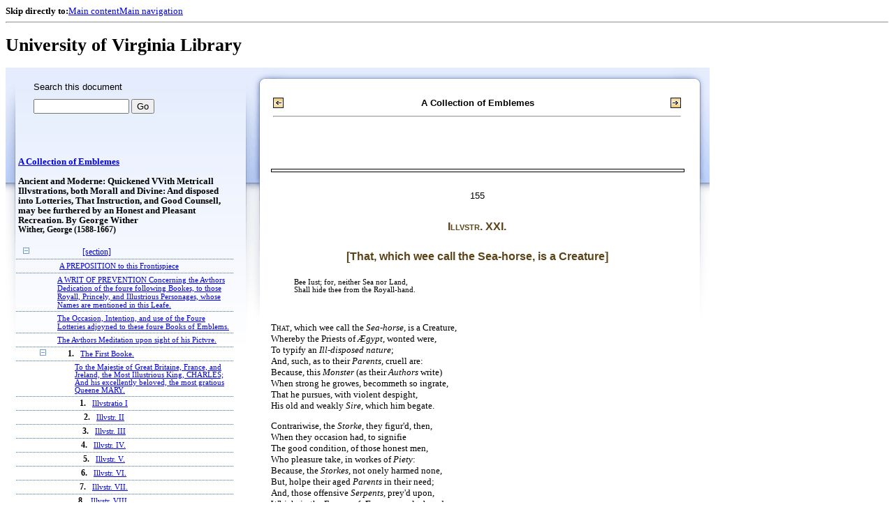

--- FILE ---
content_type: text/html;charset=UTF-8
request_url: https://xtf.lib.virginia.edu/xtf/view?docId=chadwyck_ep/uvaGenText/tei/chep_1.1150.xml;chunk.id=d136;toc.depth=100;brand=default
body_size: 98069
content:

<!DOCTYPE html
  PUBLIC "-//W3C//DTD XHTML 1.0 Frameset//EN" "http://www.w3.org/TR/xhtml1/DTD/xhtml1-frameset.dtd">
<html xmlns="http://www.w3.org/1999/xhtml" xml:lang="en" lang="en"><head><meta http-equiv="Content-Type" content="text/html; charset=UTF-8; charset=UTF-8" /><title>A Collection of Emblemes ::  :: University of Virginia Library</title><link href="http://www.lib.virginia.edu/scripts/yui-2.2.0a/build/grids/grids.css" rel="stylesheet" type="text/css" /><link href="https://www2.lib.virginia.edu/styles/main.css" rel="stylesheet" type="text/css" /><link rel="stylesheet" type="text/css" href="/xtf/css/default/dl.css" /><link rel="stylesheet" type="text/css" href="/xtf/css/default/toc.css" /><link rel="stylesheet" type="text/css" href="/xtf/css/default/table.css" /><link rel="stylesheet" type="text/css" href="/xtf/css/default/uva_blacklight_tei.css" /><link href="http://www.lib.virginia.edu/scripts/yahoo/2.3.0/build/button/assets/skins/sam/button.css" rel="stylesheet" type="text/css" /><script type="text/javascript" src="http://www.lib.virginia.edu/scripts/yahoo/2.3.0/build/yahoo-dom-event/yahoo-dom-event.js"></script><script type="text/javascript" src="http://www.lib.virginia.edu/scripts/yui-2.2.0a/build/element/element-beta-min.js"></script><script type="text/javascript" src="http://www.lib.virginia.edu/scripts/yui-2.2.0a/build/animation/animation-min.js"></script><script type="text/javascript" src="http://www.lib.virginia.edu/scripts/yui-2.2.0a/build/tabview/tabview-min.js"></script><script type="text/javascript" src="http://www.lib.virginia.edu/scripts/yahoo/2.3.0/build/button/button-beta-min.js"></script><script type="text/javascript" src="https://www2.lib.virginia.edu/scripts/main.js"></script><link href="https://www2.lib.virginia.edu/styles/components/news.css" rel="stylesheet" type="text/css" /><link href="https://www2.lib.virginia.edu/styles/home.css" rel="stylesheet" type="text/css" /><script type="text/javascript" src="https://xtf.lib.virginia.edu/xtf/script/jquery-1.2.6.min.js"></script><script type="text/javascript" src="https://xtf.lib.virginia.edu/xtf/script/showpage.js"></script></head><body id="home" class="uvalib-dl uvalib-hd1"><div id="globalHd"><div class="docWrap"><div id="skipToNav" class="imgReplace"><strong>Skip directly to:</strong><a href="#content">Main content</a><a href="#globalNav">Main navigation</a></div><hr /><div id="bookmarkMotif"></div><div id="branding"><h1 id="logo" class="imgReplace">University of Virginia Library</h1></div></div></div><div id="content"><div class="docWrap"><div id="subContent1"><div name="leftcolumn" class="leftcolumn"><div class="bbar"><form action="https://xtf.lib.virginia.edu/xtf/view" method="GET"><input type="hidden" name="docId" value="chadwyck_ep/uvaGenText/tei/chep_1.1150.xml" /><input type="hidden" name="chunk.id" value="d136" /><span class="search-text">Search this document</span><input name="query" type="text" size="15" id="bbar-query-box" /> <input type="submit" value="Go" id="bbar-submit-button" /></form></div><div class="toc"><table cellpadding="0" cellspacing="0" class="title"><tr><td><div class="toc_title"><a href="https://xtf.lib.virginia.edu/xtf/view?docId=chadwyck_ep/uvaGenText/tei/chep_1.1150.xml;brand=default;" target="_top">A Collection of Emblemes<br /></a><br />Ancient and Moderne: Quickened VVith Metricall Illvstrations, both Morall and Divine: And disposed into Lotteries, That Instruction, and Good Counsell, may bee furthered by an Honest and Pleasant Recreation. By George Wither</div><div class="toc_byline">Wither, George (1588-1667)</div></td></tr></table><br /><table cellpadding="0" cellspacing="0" class="toc-line"><tr><td class="hits" width="1"></td><td class="expand"><a href="https://xtf.lib.virginia.edu/xtf/view?docId=chadwyck_ep/uvaGenText/tei/chep_1.1150.xml;chunk.id=d136;toc.id=0;brand=default" target="_top"><img src="https://xtf.lib.virginia.edu/xtf/icons/default/i_colpse.gif" border="0" alt="collapse section" /></a></td><td class="divnum"> </td><td class="head"><div class="l1"><a href="https://xtf.lib.virginia.edu/xtf/view?docId=chadwyck_ep/uvaGenText/tei/chep_1.1150.xml;chunk.id=d3;toc.depth=100;brand=default" target="_top">[section]</a></div></td></tr></table><table cellpadding="0" cellspacing="0" class="toc-line"><tr><td class="hits" width="25"></td><td class="expand"> </td><td class="divnum"> </td><td class="head"><div class="l2"><a href="https://xtf.lib.virginia.edu/xtf/view?docId=chadwyck_ep/uvaGenText/tei/chep_1.1150.xml;chunk.id=d4;toc.depth=100;toc.id=d3;brand=default" target="_top">A PREPOSITION to this Frontispiece
</a></div></td></tr></table><table cellpadding="0" cellspacing="0" class="toc-line"><tr><td class="hits" width="25"></td><td class="expand"> </td><td class="divnum"> </td><td class="head"><div class="l2"><a href="https://xtf.lib.virginia.edu/xtf/view?docId=chadwyck_ep/uvaGenText/tei/chep_1.1150.xml;chunk.id=d5;toc.depth=100;toc.id=d3;brand=default" target="_top">A WRIT OF PREVENTION Concerning the Avthors Dedication
of the foure following Bookes, to those
Royall, Princely, and Illustrious Personages,
whose Names are mentioned in this Leafe.</a></div></td></tr></table><table cellpadding="0" cellspacing="0" class="toc-line"><tr><td class="hits" width="25"></td><td class="expand"> </td><td class="divnum"> </td><td class="head"><div class="l2"><a href="https://xtf.lib.virginia.edu/xtf/view?docId=chadwyck_ep/uvaGenText/tei/chep_1.1150.xml;chunk.id=d6;toc.depth=100;toc.id=d3;brand=default" target="_top">The Occasion, Intention, and use of the Foure
Lotteries adjoyned to these foure Books of Emblems.</a></div></td></tr></table><table cellpadding="0" cellspacing="0" class="toc-line"><tr><td class="hits" width="25"></td><td class="expand"> </td><td class="divnum"> </td><td class="head"><div class="l2"><a href="https://xtf.lib.virginia.edu/xtf/view?docId=chadwyck_ep/uvaGenText/tei/chep_1.1150.xml;chunk.id=d7;toc.depth=100;toc.id=d3;brand=default" target="_top">
The Avthors Meditation upon sight of his Pictvre.
</a></div></td></tr></table><table cellpadding="0" cellspacing="0" class="toc-line"><tr><td class="hits" width="25"></td><td class="expand"><a href="https://xtf.lib.virginia.edu/xtf/view?docId=chadwyck_ep/uvaGenText/tei/chep_1.1150.xml;chunk.id=d136;toc.id=;brand=default" target="_top"><img src="https://xtf.lib.virginia.edu/xtf/icons/default/i_colpse.gif" border="0" alt="collapse section" /></a></td><td class="divnum">1. </td><td class="head"><div class="l2"><a href="https://xtf.lib.virginia.edu/xtf/view?docId=chadwyck_ep/uvaGenText/tei/chep_1.1150.xml;chunk.id=d8;toc.depth=100;toc.id=d8;brand=default" target="_top">
The First Booke.
</a></div></td></tr></table><table cellpadding="0" cellspacing="0" class="toc-line"><tr><td class="hits" width="50"></td><td class="expand"> </td><td class="divnum"> </td><td class="head"><div class="l3"><a href="https://xtf.lib.virginia.edu/xtf/view?docId=chadwyck_ep/uvaGenText/tei/chep_1.1150.xml;chunk.id=d9;toc.depth=100;toc.id=d8;brand=default" target="_top">To the Majestie of Great
Britaine, France, and Jreland, the
Most Illustrious King, CHARLES; And his excellently beloved, the most
gratious Queene MARY.</a></div></td></tr></table><table cellpadding="0" cellspacing="0" class="toc-line"><tr><td class="hits" width="50"></td><td class="expand"> </td><td class="divnum">1. </td><td class="head"><div class="l3"><a href="https://xtf.lib.virginia.edu/xtf/view?docId=chadwyck_ep/uvaGenText/tei/chep_1.1150.xml;chunk.id=d10;toc.depth=100;toc.id=d8;brand=default" target="_top">
Illvstratio I

</a></div></td></tr></table><table cellpadding="0" cellspacing="0" class="toc-line"><tr><td class="hits" width="50"></td><td class="expand"> </td><td class="divnum">2. </td><td class="head"><div class="l3"><a href="https://xtf.lib.virginia.edu/xtf/view?docId=chadwyck_ep/uvaGenText/tei/chep_1.1150.xml;chunk.id=d11;toc.depth=100;toc.id=d8;brand=default" target="_top">
Illvstr. II

</a></div></td></tr></table><table cellpadding="0" cellspacing="0" class="toc-line"><tr><td class="hits" width="50"></td><td class="expand"> </td><td class="divnum">3. </td><td class="head"><div class="l3"><a href="https://xtf.lib.virginia.edu/xtf/view?docId=chadwyck_ep/uvaGenText/tei/chep_1.1150.xml;chunk.id=d12;toc.depth=100;toc.id=d8;brand=default" target="_top">
Illvstr. III

</a></div></td></tr></table><table cellpadding="0" cellspacing="0" class="toc-line"><tr><td class="hits" width="50"></td><td class="expand"> </td><td class="divnum">4. </td><td class="head"><div class="l3"><a href="https://xtf.lib.virginia.edu/xtf/view?docId=chadwyck_ep/uvaGenText/tei/chep_1.1150.xml;chunk.id=d13;toc.depth=100;toc.id=d8;brand=default" target="_top">
Illvstr. IV.

</a></div></td></tr></table><table cellpadding="0" cellspacing="0" class="toc-line"><tr><td class="hits" width="50"></td><td class="expand"> </td><td class="divnum">5. </td><td class="head"><div class="l3"><a href="https://xtf.lib.virginia.edu/xtf/view?docId=chadwyck_ep/uvaGenText/tei/chep_1.1150.xml;chunk.id=d14;toc.depth=100;toc.id=d8;brand=default" target="_top">
Illvstr. V.

</a></div></td></tr></table><table cellpadding="0" cellspacing="0" class="toc-line"><tr><td class="hits" width="50"></td><td class="expand"> </td><td class="divnum">6. </td><td class="head"><div class="l3"><a href="https://xtf.lib.virginia.edu/xtf/view?docId=chadwyck_ep/uvaGenText/tei/chep_1.1150.xml;chunk.id=d15;toc.depth=100;toc.id=d8;brand=default" target="_top">
Illvstr. VI.

</a></div></td></tr></table><table cellpadding="0" cellspacing="0" class="toc-line"><tr><td class="hits" width="50"></td><td class="expand"> </td><td class="divnum">7. </td><td class="head"><div class="l3"><a href="https://xtf.lib.virginia.edu/xtf/view?docId=chadwyck_ep/uvaGenText/tei/chep_1.1150.xml;chunk.id=d16;toc.depth=100;toc.id=d8;brand=default" target="_top">
Illvstr. VII.

</a></div></td></tr></table><table cellpadding="0" cellspacing="0" class="toc-line"><tr><td class="hits" width="50"></td><td class="expand"> </td><td class="divnum">8. </td><td class="head"><div class="l3"><a href="https://xtf.lib.virginia.edu/xtf/view?docId=chadwyck_ep/uvaGenText/tei/chep_1.1150.xml;chunk.id=d17;toc.depth=100;toc.id=d8;brand=default" target="_top">
Illvstr. VIII.

</a></div></td></tr></table><table cellpadding="0" cellspacing="0" class="toc-line"><tr><td class="hits" width="50"></td><td class="expand"> </td><td class="divnum">9. </td><td class="head"><div class="l3"><a href="https://xtf.lib.virginia.edu/xtf/view?docId=chadwyck_ep/uvaGenText/tei/chep_1.1150.xml;chunk.id=d18;toc.depth=100;toc.id=d8;brand=default" target="_top">
Illvstr. IX.

</a></div></td></tr></table><table cellpadding="0" cellspacing="0" class="toc-line"><tr><td class="hits" width="50"></td><td class="expand"> </td><td class="divnum">10. </td><td class="head"><div class="l3"><a href="https://xtf.lib.virginia.edu/xtf/view?docId=chadwyck_ep/uvaGenText/tei/chep_1.1150.xml;chunk.id=d19;toc.depth=100;toc.id=d8;brand=default" target="_top">
Illvstr. X.

</a></div></td></tr></table><table cellpadding="0" cellspacing="0" class="toc-line"><tr><td class="hits" width="50"></td><td class="expand"> </td><td class="divnum">12. </td><td class="head"><div class="l3"><a href="https://xtf.lib.virginia.edu/xtf/view?docId=chadwyck_ep/uvaGenText/tei/chep_1.1150.xml;chunk.id=d20;toc.depth=100;toc.id=d8;brand=default" target="_top">
Illvstr. XII.

</a></div></td></tr></table><table cellpadding="0" cellspacing="0" class="toc-line"><tr><td class="hits" width="50"></td><td class="expand"> </td><td class="divnum">13. </td><td class="head"><div class="l3"><a href="https://xtf.lib.virginia.edu/xtf/view?docId=chadwyck_ep/uvaGenText/tei/chep_1.1150.xml;chunk.id=d21;toc.depth=100;toc.id=d8;brand=default" target="_top">
Illvstr. XIII.

</a></div></td></tr></table><table cellpadding="0" cellspacing="0" class="toc-line"><tr><td class="hits" width="50"></td><td class="expand"> </td><td class="divnum">15. </td><td class="head"><div class="l3"><a href="https://xtf.lib.virginia.edu/xtf/view?docId=chadwyck_ep/uvaGenText/tei/chep_1.1150.xml;chunk.id=d22;toc.depth=100;toc.id=d8;brand=default" target="_top">
Illvstr. XV.

</a></div></td></tr></table><table cellpadding="0" cellspacing="0" class="toc-line"><tr><td class="hits" width="50"></td><td class="expand"> </td><td class="divnum">16. </td><td class="head"><div class="l3"><a href="https://xtf.lib.virginia.edu/xtf/view?docId=chadwyck_ep/uvaGenText/tei/chep_1.1150.xml;chunk.id=d23;toc.depth=100;toc.id=d8;brand=default" target="_top">
Illvstr. XVI.

</a></div></td></tr></table><table cellpadding="0" cellspacing="0" class="toc-line"><tr><td class="hits" width="50"></td><td class="expand"> </td><td class="divnum">17. </td><td class="head"><div class="l3"><a href="https://xtf.lib.virginia.edu/xtf/view?docId=chadwyck_ep/uvaGenText/tei/chep_1.1150.xml;chunk.id=d24;toc.depth=100;toc.id=d8;brand=default" target="_top">
Illvstr. XVII.

</a></div></td></tr></table><table cellpadding="0" cellspacing="0" class="toc-line"><tr><td class="hits" width="50"></td><td class="expand"> </td><td class="divnum">18. </td><td class="head"><div class="l3"><a href="https://xtf.lib.virginia.edu/xtf/view?docId=chadwyck_ep/uvaGenText/tei/chep_1.1150.xml;chunk.id=d25;toc.depth=100;toc.id=d8;brand=default" target="_top">
Illvstr. XVIII.

</a></div></td></tr></table><table cellpadding="0" cellspacing="0" class="toc-line"><tr><td class="hits" width="50"></td><td class="expand"> </td><td class="divnum">19. </td><td class="head"><div class="l3"><a href="https://xtf.lib.virginia.edu/xtf/view?docId=chadwyck_ep/uvaGenText/tei/chep_1.1150.xml;chunk.id=d26;toc.depth=100;toc.id=d8;brand=default" target="_top">
Illvstr. XXI.

</a></div></td></tr></table><table cellpadding="0" cellspacing="0" class="toc-line"><tr><td class="hits" width="50"></td><td class="expand"> </td><td class="divnum">20. </td><td class="head"><div class="l3"><a href="https://xtf.lib.virginia.edu/xtf/view?docId=chadwyck_ep/uvaGenText/tei/chep_1.1150.xml;chunk.id=d27;toc.depth=100;toc.id=d8;brand=default" target="_top">
Illvstr. XX.

</a></div></td></tr></table><table cellpadding="0" cellspacing="0" class="toc-line"><tr><td class="hits" width="50"></td><td class="expand"> </td><td class="divnum">21. </td><td class="head"><div class="l3"><a href="https://xtf.lib.virginia.edu/xtf/view?docId=chadwyck_ep/uvaGenText/tei/chep_1.1150.xml;chunk.id=d28;toc.depth=100;toc.id=d8;brand=default" target="_top">
Illvstr. XXI.

</a></div></td></tr></table><table cellpadding="0" cellspacing="0" class="toc-line"><tr><td class="hits" width="50"></td><td class="expand"> </td><td class="divnum">22. </td><td class="head"><div class="l3"><a href="https://xtf.lib.virginia.edu/xtf/view?docId=chadwyck_ep/uvaGenText/tei/chep_1.1150.xml;chunk.id=d29;toc.depth=100;toc.id=d8;brand=default" target="_top">
Illvstr. XXII.

</a></div></td></tr></table><table cellpadding="0" cellspacing="0" class="toc-line"><tr><td class="hits" width="50"></td><td class="expand"> </td><td class="divnum">23. </td><td class="head"><div class="l3"><a href="https://xtf.lib.virginia.edu/xtf/view?docId=chadwyck_ep/uvaGenText/tei/chep_1.1150.xml;chunk.id=d30;toc.depth=100;toc.id=d8;brand=default" target="_top">
Illvstr. XXIII.

</a></div></td></tr></table><table cellpadding="0" cellspacing="0" class="toc-line"><tr><td class="hits" width="50"></td><td class="expand"> </td><td class="divnum">24. </td><td class="head"><div class="l3"><a href="https://xtf.lib.virginia.edu/xtf/view?docId=chadwyck_ep/uvaGenText/tei/chep_1.1150.xml;chunk.id=d31;toc.depth=100;toc.id=d8;brand=default" target="_top">
Illvstr. XXIIII.

</a></div></td></tr></table><table cellpadding="0" cellspacing="0" class="toc-line"><tr><td class="hits" width="50"></td><td class="expand"> </td><td class="divnum">25. </td><td class="head"><div class="l3"><a href="https://xtf.lib.virginia.edu/xtf/view?docId=chadwyck_ep/uvaGenText/tei/chep_1.1150.xml;chunk.id=d32;toc.depth=100;toc.id=d8;brand=default" target="_top">
Illvstr. XXV.

</a></div></td></tr></table><table cellpadding="0" cellspacing="0" class="toc-line"><tr><td class="hits" width="50"></td><td class="expand"> </td><td class="divnum">26. </td><td class="head"><div class="l3"><a href="https://xtf.lib.virginia.edu/xtf/view?docId=chadwyck_ep/uvaGenText/tei/chep_1.1150.xml;chunk.id=d33;toc.depth=100;toc.id=d8;brand=default" target="_top">
Illvstr. XXVI.

</a></div></td></tr></table><table cellpadding="0" cellspacing="0" class="toc-line"><tr><td class="hits" width="50"></td><td class="expand"> </td><td class="divnum">27. </td><td class="head"><div class="l3"><a href="https://xtf.lib.virginia.edu/xtf/view?docId=chadwyck_ep/uvaGenText/tei/chep_1.1150.xml;chunk.id=d34;toc.depth=100;toc.id=d8;brand=default" target="_top">
Illvstr. XXVII.

</a></div></td></tr></table><table cellpadding="0" cellspacing="0" class="toc-line"><tr><td class="hits" width="50"></td><td class="expand"> </td><td class="divnum">28. </td><td class="head"><div class="l3"><a href="https://xtf.lib.virginia.edu/xtf/view?docId=chadwyck_ep/uvaGenText/tei/chep_1.1150.xml;chunk.id=d35;toc.depth=100;toc.id=d8;brand=default" target="_top">
Illvstr. XXVIII.

</a></div></td></tr></table><table cellpadding="0" cellspacing="0" class="toc-line"><tr><td class="hits" width="50"></td><td class="expand"> </td><td class="divnum">29. </td><td class="head"><div class="l3"><a href="https://xtf.lib.virginia.edu/xtf/view?docId=chadwyck_ep/uvaGenText/tei/chep_1.1150.xml;chunk.id=d36;toc.depth=100;toc.id=d8;brand=default" target="_top">
Illvstr. XXIX.

</a></div></td></tr></table><table cellpadding="0" cellspacing="0" class="toc-line"><tr><td class="hits" width="50"></td><td class="expand"> </td><td class="divnum">30. </td><td class="head"><div class="l3"><a href="https://xtf.lib.virginia.edu/xtf/view?docId=chadwyck_ep/uvaGenText/tei/chep_1.1150.xml;chunk.id=d37;toc.depth=100;toc.id=d8;brand=default" target="_top">
Illvstr. XXX.

</a></div></td></tr></table><table cellpadding="0" cellspacing="0" class="toc-line"><tr><td class="hits" width="50"></td><td class="expand"> </td><td class="divnum">31. </td><td class="head"><div class="l3"><a href="https://xtf.lib.virginia.edu/xtf/view?docId=chadwyck_ep/uvaGenText/tei/chep_1.1150.xml;chunk.id=d38;toc.depth=100;toc.id=d8;brand=default" target="_top">
Illvstr. XXXI.

</a></div></td></tr></table><table cellpadding="0" cellspacing="0" class="toc-line"><tr><td class="hits" width="50"></td><td class="expand"> </td><td class="divnum">32. </td><td class="head"><div class="l3"><a href="https://xtf.lib.virginia.edu/xtf/view?docId=chadwyck_ep/uvaGenText/tei/chep_1.1150.xml;chunk.id=d39;toc.depth=100;toc.id=d8;brand=default" target="_top">
Illvstr. XXXII.

</a></div></td></tr></table><table cellpadding="0" cellspacing="0" class="toc-line"><tr><td class="hits" width="50"></td><td class="expand"> </td><td class="divnum">33. </td><td class="head"><div class="l3"><a href="https://xtf.lib.virginia.edu/xtf/view?docId=chadwyck_ep/uvaGenText/tei/chep_1.1150.xml;chunk.id=d40;toc.depth=100;toc.id=d8;brand=default" target="_top">
Illvstr. XXXIII.

</a></div></td></tr></table><table cellpadding="0" cellspacing="0" class="toc-line"><tr><td class="hits" width="50"></td><td class="expand"> </td><td class="divnum">34. </td><td class="head"><div class="l3"><a href="https://xtf.lib.virginia.edu/xtf/view?docId=chadwyck_ep/uvaGenText/tei/chep_1.1150.xml;chunk.id=d41;toc.depth=100;toc.id=d8;brand=default" target="_top">
Illvstr. XXXIV.

</a></div></td></tr></table><table cellpadding="0" cellspacing="0" class="toc-line"><tr><td class="hits" width="50"></td><td class="expand"> </td><td class="divnum">35. </td><td class="head"><div class="l3"><a href="https://xtf.lib.virginia.edu/xtf/view?docId=chadwyck_ep/uvaGenText/tei/chep_1.1150.xml;chunk.id=d42;toc.depth=100;toc.id=d8;brand=default" target="_top">
Illvstr. XXXV.

</a></div></td></tr></table><table cellpadding="0" cellspacing="0" class="toc-line"><tr><td class="hits" width="50"></td><td class="expand"> </td><td class="divnum">36. </td><td class="head"><div class="l3"><a href="https://xtf.lib.virginia.edu/xtf/view?docId=chadwyck_ep/uvaGenText/tei/chep_1.1150.xml;chunk.id=d43;toc.depth=100;toc.id=d8;brand=default" target="_top">
Illvstr. XXXVI.

</a></div></td></tr></table><table cellpadding="0" cellspacing="0" class="toc-line"><tr><td class="hits" width="50"></td><td class="expand"> </td><td class="divnum">37. </td><td class="head"><div class="l3"><a href="https://xtf.lib.virginia.edu/xtf/view?docId=chadwyck_ep/uvaGenText/tei/chep_1.1150.xml;chunk.id=d44;toc.depth=100;toc.id=d8;brand=default" target="_top">
Illvstr. XXXVII.

</a></div></td></tr></table><table cellpadding="0" cellspacing="0" class="toc-line"><tr><td class="hits" width="50"></td><td class="expand"> </td><td class="divnum">38. </td><td class="head"><div class="l3"><a href="https://xtf.lib.virginia.edu/xtf/view?docId=chadwyck_ep/uvaGenText/tei/chep_1.1150.xml;chunk.id=d45;toc.depth=100;toc.id=d8;brand=default" target="_top">
Illvstr. XXXVIII.

</a></div></td></tr></table><table cellpadding="0" cellspacing="0" class="toc-line"><tr><td class="hits" width="50"></td><td class="expand"> </td><td class="divnum">39. </td><td class="head"><div class="l3"><a href="https://xtf.lib.virginia.edu/xtf/view?docId=chadwyck_ep/uvaGenText/tei/chep_1.1150.xml;chunk.id=d46;toc.depth=100;toc.id=d8;brand=default" target="_top">
Illvstr. XXXIX.

</a></div></td></tr></table><table cellpadding="0" cellspacing="0" class="toc-line"><tr><td class="hits" width="50"></td><td class="expand"> </td><td class="divnum">40. </td><td class="head"><div class="l3"><a href="https://xtf.lib.virginia.edu/xtf/view?docId=chadwyck_ep/uvaGenText/tei/chep_1.1150.xml;chunk.id=d47;toc.depth=100;toc.id=d8;brand=default" target="_top">
Illvstr. XL.

</a></div></td></tr></table><table cellpadding="0" cellspacing="0" class="toc-line"><tr><td class="hits" width="50"></td><td class="expand"> </td><td class="divnum">41. </td><td class="head"><div class="l3"><a href="https://xtf.lib.virginia.edu/xtf/view?docId=chadwyck_ep/uvaGenText/tei/chep_1.1150.xml;chunk.id=d48;toc.depth=100;toc.id=d8;brand=default" target="_top">
Illvstr. XLI.

</a></div></td></tr></table><table cellpadding="0" cellspacing="0" class="toc-line"><tr><td class="hits" width="50"></td><td class="expand"> </td><td class="divnum">42. </td><td class="head"><div class="l3"><a href="https://xtf.lib.virginia.edu/xtf/view?docId=chadwyck_ep/uvaGenText/tei/chep_1.1150.xml;chunk.id=d49;toc.depth=100;toc.id=d8;brand=default" target="_top">
Illvstr. XLII.

</a></div></td></tr></table><table cellpadding="0" cellspacing="0" class="toc-line"><tr><td class="hits" width="50"></td><td class="expand"> </td><td class="divnum">43. </td><td class="head"><div class="l3"><a href="https://xtf.lib.virginia.edu/xtf/view?docId=chadwyck_ep/uvaGenText/tei/chep_1.1150.xml;chunk.id=d50;toc.depth=100;toc.id=d8;brand=default" target="_top">
Illvstr. XLIII.

</a></div></td></tr></table><table cellpadding="0" cellspacing="0" class="toc-line"><tr><td class="hits" width="50"></td><td class="expand"> </td><td class="divnum">44. </td><td class="head"><div class="l3"><a href="https://xtf.lib.virginia.edu/xtf/view?docId=chadwyck_ep/uvaGenText/tei/chep_1.1150.xml;chunk.id=d51;toc.depth=100;toc.id=d8;brand=default" target="_top">
Illvstr. XLIV.

</a></div></td></tr></table><table cellpadding="0" cellspacing="0" class="toc-line"><tr><td class="hits" width="50"></td><td class="expand"> </td><td class="divnum">45. </td><td class="head"><div class="l3"><a href="https://xtf.lib.virginia.edu/xtf/view?docId=chadwyck_ep/uvaGenText/tei/chep_1.1150.xml;chunk.id=d52;toc.depth=100;toc.id=d8;brand=default" target="_top">
Illvstr. XLV.

</a></div></td></tr></table><table cellpadding="0" cellspacing="0" class="toc-line"><tr><td class="hits" width="50"></td><td class="expand"> </td><td class="divnum">46. </td><td class="head"><div class="l3"><a href="https://xtf.lib.virginia.edu/xtf/view?docId=chadwyck_ep/uvaGenText/tei/chep_1.1150.xml;chunk.id=d53;toc.depth=100;toc.id=d8;brand=default" target="_top">
Illvstr. XLVI.

</a></div></td></tr></table><table cellpadding="0" cellspacing="0" class="toc-line"><tr><td class="hits" width="50"></td><td class="expand"> </td><td class="divnum">47. </td><td class="head"><div class="l3"><a href="https://xtf.lib.virginia.edu/xtf/view?docId=chadwyck_ep/uvaGenText/tei/chep_1.1150.xml;chunk.id=d54;toc.depth=100;toc.id=d8;brand=default" target="_top">
Illvstr. XLVII.

</a></div></td></tr></table><table cellpadding="0" cellspacing="0" class="toc-line"><tr><td class="hits" width="50"></td><td class="expand"> </td><td class="divnum">48. </td><td class="head"><div class="l3"><a href="https://xtf.lib.virginia.edu/xtf/view?docId=chadwyck_ep/uvaGenText/tei/chep_1.1150.xml;chunk.id=d55;toc.depth=100;toc.id=d8;brand=default" target="_top">
Illvstr. XLVIII.

</a></div></td></tr></table><table cellpadding="0" cellspacing="0" class="toc-line"><tr><td class="hits" width="50"></td><td class="expand"> </td><td class="divnum">49. </td><td class="head"><div class="l3"><a href="https://xtf.lib.virginia.edu/xtf/view?docId=chadwyck_ep/uvaGenText/tei/chep_1.1150.xml;chunk.id=d56;toc.depth=100;toc.id=d8;brand=default" target="_top">
Illvstr. XLIX.

</a></div></td></tr></table><table cellpadding="0" cellspacing="0" class="toc-line"><tr><td class="hits" width="50"></td><td class="expand"> </td><td class="divnum">50. </td><td class="head"><div class="l3"><a href="https://xtf.lib.virginia.edu/xtf/view?docId=chadwyck_ep/uvaGenText/tei/chep_1.1150.xml;chunk.id=d57;toc.depth=100;toc.id=d8;brand=default" target="_top">
Illvstr. L.

</a></div></td></tr></table><table cellpadding="0" cellspacing="0" class="toc-line"><tr><td class="hits" width="25"></td><td class="expand"> </td><td class="divnum">1. </td><td class="head"><div class="l2"><a href="https://xtf.lib.virginia.edu/xtf/view?docId=chadwyck_ep/uvaGenText/tei/chep_1.1150.xml;chunk.id=d58;toc.depth=100;toc.id=d3;brand=default" target="_top">THE FIRST LOTTERIE.</a></div></td></tr></table><table cellpadding="0" cellspacing="0" class="toc-line"><tr><td class="hits" width="25"></td><td class="expand"><a href="https://xtf.lib.virginia.edu/xtf/view?docId=chadwyck_ep/uvaGenText/tei/chep_1.1150.xml;chunk.id=d136;toc.id=;brand=default" target="_top"><img src="https://xtf.lib.virginia.edu/xtf/icons/default/i_colpse.gif" border="0" alt="collapse section" /></a></td><td class="divnum">2. </td><td class="head"><div class="l2"><a href="https://xtf.lib.virginia.edu/xtf/view?docId=chadwyck_ep/uvaGenText/tei/chep_1.1150.xml;chunk.id=d59;toc.depth=100;toc.id=d59;brand=default" target="_top">
The Second Booke.
</a></div></td></tr></table><table cellpadding="0" cellspacing="0" class="toc-line"><tr><td class="hits" width="50"></td><td class="expand"> </td><td class="divnum"> </td><td class="head"><div class="l3"><a href="https://xtf.lib.virginia.edu/xtf/view?docId=chadwyck_ep/uvaGenText/tei/chep_1.1150.xml;chunk.id=d60;toc.depth=100;toc.id=d59;brand=default" target="_top">TO THE HIGH AND MIGHTY Prince, CHARLES, Prince
of Wales, &amp;c</a></div></td></tr></table><table cellpadding="0" cellspacing="0" class="toc-line"><tr><td class="hits" width="50"></td><td class="expand"> </td><td class="divnum"> </td><td class="head"><div class="l3"><a href="https://xtf.lib.virginia.edu/xtf/view?docId=chadwyck_ep/uvaGenText/tei/chep_1.1150.xml;chunk.id=d61;toc.depth=100;toc.id=d59;brand=default" target="_top">
TO THE MOST HIGH-BORNE and hopefull Prince JAMES,
Duke of Yorke, &amp;c.
</a></div></td></tr></table><table cellpadding="0" cellspacing="0" class="toc-line"><tr><td class="hits" width="50"></td><td class="expand"> </td><td class="divnum">1. </td><td class="head"><div class="l3"><a href="https://xtf.lib.virginia.edu/xtf/view?docId=chadwyck_ep/uvaGenText/tei/chep_1.1150.xml;chunk.id=d62;toc.depth=100;toc.id=d59;brand=default" target="_top">
Illvstr. I.

</a></div></td></tr></table><table cellpadding="0" cellspacing="0" class="toc-line"><tr><td class="hits" width="50"></td><td class="expand"> </td><td class="divnum">2. </td><td class="head"><div class="l3"><a href="https://xtf.lib.virginia.edu/xtf/view?docId=chadwyck_ep/uvaGenText/tei/chep_1.1150.xml;chunk.id=d63;toc.depth=100;toc.id=d59;brand=default" target="_top">
Illvstr. II.

</a></div></td></tr></table><table cellpadding="0" cellspacing="0" class="toc-line"><tr><td class="hits" width="50"></td><td class="expand"> </td><td class="divnum">3. </td><td class="head"><div class="l3"><a href="https://xtf.lib.virginia.edu/xtf/view?docId=chadwyck_ep/uvaGenText/tei/chep_1.1150.xml;chunk.id=d64;toc.depth=100;toc.id=d59;brand=default" target="_top">
Illvstr. III.

</a></div></td></tr></table><table cellpadding="0" cellspacing="0" class="toc-line"><tr><td class="hits" width="50"></td><td class="expand"> </td><td class="divnum">4. </td><td class="head"><div class="l3"><a href="https://xtf.lib.virginia.edu/xtf/view?docId=chadwyck_ep/uvaGenText/tei/chep_1.1150.xml;chunk.id=d65;toc.depth=100;toc.id=d59;brand=default" target="_top">
Illvstr. IIII.

</a></div></td></tr></table><table cellpadding="0" cellspacing="0" class="toc-line"><tr><td class="hits" width="50"></td><td class="expand"> </td><td class="divnum">5. </td><td class="head"><div class="l3"><a href="https://xtf.lib.virginia.edu/xtf/view?docId=chadwyck_ep/uvaGenText/tei/chep_1.1150.xml;chunk.id=d66;toc.depth=100;toc.id=d59;brand=default" target="_top">
Illvstr. V.

</a></div></td></tr></table><table cellpadding="0" cellspacing="0" class="toc-line"><tr><td class="hits" width="50"></td><td class="expand"> </td><td class="divnum">6. </td><td class="head"><div class="l3"><a href="https://xtf.lib.virginia.edu/xtf/view?docId=chadwyck_ep/uvaGenText/tei/chep_1.1150.xml;chunk.id=d67;toc.depth=100;toc.id=d59;brand=default" target="_top">
Illvstr. VI.

</a></div></td></tr></table><table cellpadding="0" cellspacing="0" class="toc-line"><tr><td class="hits" width="50"></td><td class="expand"> </td><td class="divnum">7. </td><td class="head"><div class="l3"><a href="https://xtf.lib.virginia.edu/xtf/view?docId=chadwyck_ep/uvaGenText/tei/chep_1.1150.xml;chunk.id=d68;toc.depth=100;toc.id=d59;brand=default" target="_top">
Illvstr. VII.

</a></div></td></tr></table><table cellpadding="0" cellspacing="0" class="toc-line"><tr><td class="hits" width="50"></td><td class="expand"> </td><td class="divnum">8. </td><td class="head"><div class="l3"><a href="https://xtf.lib.virginia.edu/xtf/view?docId=chadwyck_ep/uvaGenText/tei/chep_1.1150.xml;chunk.id=d69;toc.depth=100;toc.id=d59;brand=default" target="_top">
Illvstr. VIII.

</a></div></td></tr></table><table cellpadding="0" cellspacing="0" class="toc-line"><tr><td class="hits" width="50"></td><td class="expand"> </td><td class="divnum">9. </td><td class="head"><div class="l3"><a href="https://xtf.lib.virginia.edu/xtf/view?docId=chadwyck_ep/uvaGenText/tei/chep_1.1150.xml;chunk.id=d70;toc.depth=100;toc.id=d59;brand=default" target="_top">
Illvstr. IX.

</a></div></td></tr></table><table cellpadding="0" cellspacing="0" class="toc-line"><tr><td class="hits" width="50"></td><td class="expand"> </td><td class="divnum">10. </td><td class="head"><div class="l3"><a href="https://xtf.lib.virginia.edu/xtf/view?docId=chadwyck_ep/uvaGenText/tei/chep_1.1150.xml;chunk.id=d71;toc.depth=100;toc.id=d59;brand=default" target="_top">
Illvstr. X.

</a></div></td></tr></table><table cellpadding="0" cellspacing="0" class="toc-line"><tr><td class="hits" width="50"></td><td class="expand"> </td><td class="divnum">11. </td><td class="head"><div class="l3"><a href="https://xtf.lib.virginia.edu/xtf/view?docId=chadwyck_ep/uvaGenText/tei/chep_1.1150.xml;chunk.id=d72;toc.depth=100;toc.id=d59;brand=default" target="_top">
Illvstr. XI.

</a></div></td></tr></table><table cellpadding="0" cellspacing="0" class="toc-line"><tr><td class="hits" width="50"></td><td class="expand"> </td><td class="divnum">12. </td><td class="head"><div class="l3"><a href="https://xtf.lib.virginia.edu/xtf/view?docId=chadwyck_ep/uvaGenText/tei/chep_1.1150.xml;chunk.id=d73;toc.depth=100;toc.id=d59;brand=default" target="_top">
Illvstr. XII.

</a></div></td></tr></table><table cellpadding="0" cellspacing="0" class="toc-line"><tr><td class="hits" width="50"></td><td class="expand"> </td><td class="divnum">13. </td><td class="head"><div class="l3"><a href="https://xtf.lib.virginia.edu/xtf/view?docId=chadwyck_ep/uvaGenText/tei/chep_1.1150.xml;chunk.id=d74;toc.depth=100;toc.id=d59;brand=default" target="_top">
Illvstr. XIII.

</a></div></td></tr></table><table cellpadding="0" cellspacing="0" class="toc-line"><tr><td class="hits" width="50"></td><td class="expand"> </td><td class="divnum">14. </td><td class="head"><div class="l3"><a href="https://xtf.lib.virginia.edu/xtf/view?docId=chadwyck_ep/uvaGenText/tei/chep_1.1150.xml;chunk.id=d75;toc.depth=100;toc.id=d59;brand=default" target="_top">
Illvstr. XIIII.

</a></div></td></tr></table><table cellpadding="0" cellspacing="0" class="toc-line"><tr><td class="hits" width="50"></td><td class="expand"> </td><td class="divnum">15. </td><td class="head"><div class="l3"><a href="https://xtf.lib.virginia.edu/xtf/view?docId=chadwyck_ep/uvaGenText/tei/chep_1.1150.xml;chunk.id=d76;toc.depth=100;toc.id=d59;brand=default" target="_top">
Illvstr. XV.

</a></div></td></tr></table><table cellpadding="0" cellspacing="0" class="toc-line"><tr><td class="hits" width="50"></td><td class="expand"> </td><td class="divnum">16. </td><td class="head"><div class="l3"><a href="https://xtf.lib.virginia.edu/xtf/view?docId=chadwyck_ep/uvaGenText/tei/chep_1.1150.xml;chunk.id=d77;toc.depth=100;toc.id=d59;brand=default" target="_top">
Illvstr. XVI.

</a></div></td></tr></table><table cellpadding="0" cellspacing="0" class="toc-line"><tr><td class="hits" width="50"></td><td class="expand"> </td><td class="divnum">17. </td><td class="head"><div class="l3"><a href="https://xtf.lib.virginia.edu/xtf/view?docId=chadwyck_ep/uvaGenText/tei/chep_1.1150.xml;chunk.id=d78;toc.depth=100;toc.id=d59;brand=default" target="_top">
Illvstr. XVII.

</a></div></td></tr></table><table cellpadding="0" cellspacing="0" class="toc-line"><tr><td class="hits" width="50"></td><td class="expand"> </td><td class="divnum">18. </td><td class="head"><div class="l3"><a href="https://xtf.lib.virginia.edu/xtf/view?docId=chadwyck_ep/uvaGenText/tei/chep_1.1150.xml;chunk.id=d79;toc.depth=100;toc.id=d59;brand=default" target="_top">
Illvstr. XVIII.

</a></div></td></tr></table><table cellpadding="0" cellspacing="0" class="toc-line"><tr><td class="hits" width="50"></td><td class="expand"> </td><td class="divnum">19. </td><td class="head"><div class="l3"><a href="https://xtf.lib.virginia.edu/xtf/view?docId=chadwyck_ep/uvaGenText/tei/chep_1.1150.xml;chunk.id=d80;toc.depth=100;toc.id=d59;brand=default" target="_top">
Illvstr. XIX.

</a></div></td></tr></table><table cellpadding="0" cellspacing="0" class="toc-line"><tr><td class="hits" width="50"></td><td class="expand"> </td><td class="divnum">20. </td><td class="head"><div class="l3"><a href="https://xtf.lib.virginia.edu/xtf/view?docId=chadwyck_ep/uvaGenText/tei/chep_1.1150.xml;chunk.id=d81;toc.depth=100;toc.id=d59;brand=default" target="_top">
Illvstr. XX.

</a></div></td></tr></table><table cellpadding="0" cellspacing="0" class="toc-line"><tr><td class="hits" width="50"></td><td class="expand"> </td><td class="divnum">21. </td><td class="head"><div class="l3"><a href="https://xtf.lib.virginia.edu/xtf/view?docId=chadwyck_ep/uvaGenText/tei/chep_1.1150.xml;chunk.id=d82;toc.depth=100;toc.id=d59;brand=default" target="_top">
Illvstr. XXI.

</a></div></td></tr></table><table cellpadding="0" cellspacing="0" class="toc-line"><tr><td class="hits" width="50"></td><td class="expand"> </td><td class="divnum">22. </td><td class="head"><div class="l3"><a href="https://xtf.lib.virginia.edu/xtf/view?docId=chadwyck_ep/uvaGenText/tei/chep_1.1150.xml;chunk.id=d83;toc.depth=100;toc.id=d59;brand=default" target="_top">
Illvstr. XXII.

</a></div></td></tr></table><table cellpadding="0" cellspacing="0" class="toc-line"><tr><td class="hits" width="50"></td><td class="expand"> </td><td class="divnum">23. </td><td class="head"><div class="l3"><a href="https://xtf.lib.virginia.edu/xtf/view?docId=chadwyck_ep/uvaGenText/tei/chep_1.1150.xml;chunk.id=d84;toc.depth=100;toc.id=d59;brand=default" target="_top">
Illvstr. XXIII.

</a></div></td></tr></table><table cellpadding="0" cellspacing="0" class="toc-line"><tr><td class="hits" width="50"></td><td class="expand"> </td><td class="divnum">24. </td><td class="head"><div class="l3"><a href="https://xtf.lib.virginia.edu/xtf/view?docId=chadwyck_ep/uvaGenText/tei/chep_1.1150.xml;chunk.id=d85;toc.depth=100;toc.id=d59;brand=default" target="_top">
Illvstr. XXIIII.

</a></div></td></tr></table><table cellpadding="0" cellspacing="0" class="toc-line"><tr><td class="hits" width="50"></td><td class="expand"> </td><td class="divnum">25. </td><td class="head"><div class="l3"><a href="https://xtf.lib.virginia.edu/xtf/view?docId=chadwyck_ep/uvaGenText/tei/chep_1.1150.xml;chunk.id=d86;toc.depth=100;toc.id=d59;brand=default" target="_top">
Illvstr. XXV.

</a></div></td></tr></table><table cellpadding="0" cellspacing="0" class="toc-line"><tr><td class="hits" width="50"></td><td class="expand"> </td><td class="divnum">26. </td><td class="head"><div class="l3"><a href="https://xtf.lib.virginia.edu/xtf/view?docId=chadwyck_ep/uvaGenText/tei/chep_1.1150.xml;chunk.id=d87;toc.depth=100;toc.id=d59;brand=default" target="_top">
Illvstr. XXVI.

</a></div></td></tr></table><table cellpadding="0" cellspacing="0" class="toc-line"><tr><td class="hits" width="50"></td><td class="expand"> </td><td class="divnum">27. </td><td class="head"><div class="l3"><a href="https://xtf.lib.virginia.edu/xtf/view?docId=chadwyck_ep/uvaGenText/tei/chep_1.1150.xml;chunk.id=d88;toc.depth=100;toc.id=d59;brand=default" target="_top">
Illvstr. XXVII.

</a></div></td></tr></table><table cellpadding="0" cellspacing="0" class="toc-line"><tr><td class="hits" width="50"></td><td class="expand"> </td><td class="divnum">28. </td><td class="head"><div class="l3"><a href="https://xtf.lib.virginia.edu/xtf/view?docId=chadwyck_ep/uvaGenText/tei/chep_1.1150.xml;chunk.id=d89;toc.depth=100;toc.id=d59;brand=default" target="_top">
Illvstr. XXVIII.

</a></div></td></tr></table><table cellpadding="0" cellspacing="0" class="toc-line"><tr><td class="hits" width="50"></td><td class="expand"> </td><td class="divnum">29. </td><td class="head"><div class="l3"><a href="https://xtf.lib.virginia.edu/xtf/view?docId=chadwyck_ep/uvaGenText/tei/chep_1.1150.xml;chunk.id=d90;toc.depth=100;toc.id=d59;brand=default" target="_top">
Illvstr. XXIX.

</a></div></td></tr></table><table cellpadding="0" cellspacing="0" class="toc-line"><tr><td class="hits" width="50"></td><td class="expand"> </td><td class="divnum">30. </td><td class="head"><div class="l3"><a href="https://xtf.lib.virginia.edu/xtf/view?docId=chadwyck_ep/uvaGenText/tei/chep_1.1150.xml;chunk.id=d91;toc.depth=100;toc.id=d59;brand=default" target="_top">
Illvstr. XXX.

</a></div></td></tr></table><table cellpadding="0" cellspacing="0" class="toc-line"><tr><td class="hits" width="50"></td><td class="expand"> </td><td class="divnum">31. </td><td class="head"><div class="l3"><a href="https://xtf.lib.virginia.edu/xtf/view?docId=chadwyck_ep/uvaGenText/tei/chep_1.1150.xml;chunk.id=d92;toc.depth=100;toc.id=d59;brand=default" target="_top">
Illvstr. XXXI.

</a></div></td></tr></table><table cellpadding="0" cellspacing="0" class="toc-line"><tr><td class="hits" width="50"></td><td class="expand"> </td><td class="divnum">32. </td><td class="head"><div class="l3"><a href="https://xtf.lib.virginia.edu/xtf/view?docId=chadwyck_ep/uvaGenText/tei/chep_1.1150.xml;chunk.id=d93;toc.depth=100;toc.id=d59;brand=default" target="_top">
Illvstr. XXXII.

</a></div></td></tr></table><table cellpadding="0" cellspacing="0" class="toc-line"><tr><td class="hits" width="50"></td><td class="expand"> </td><td class="divnum">33. </td><td class="head"><div class="l3"><a href="https://xtf.lib.virginia.edu/xtf/view?docId=chadwyck_ep/uvaGenText/tei/chep_1.1150.xml;chunk.id=d94;toc.depth=100;toc.id=d59;brand=default" target="_top">
Illvstr. XXXIII.

</a></div></td></tr></table><table cellpadding="0" cellspacing="0" class="toc-line"><tr><td class="hits" width="50"></td><td class="expand"> </td><td class="divnum">34. </td><td class="head"><div class="l3"><a href="https://xtf.lib.virginia.edu/xtf/view?docId=chadwyck_ep/uvaGenText/tei/chep_1.1150.xml;chunk.id=d95;toc.depth=100;toc.id=d59;brand=default" target="_top">
Illvstr. XXXIV.

</a></div></td></tr></table><table cellpadding="0" cellspacing="0" class="toc-line"><tr><td class="hits" width="50"></td><td class="expand"> </td><td class="divnum">35. </td><td class="head"><div class="l3"><a href="https://xtf.lib.virginia.edu/xtf/view?docId=chadwyck_ep/uvaGenText/tei/chep_1.1150.xml;chunk.id=d96;toc.depth=100;toc.id=d59;brand=default" target="_top">
Illvstr. XXXV.

</a></div></td></tr></table><table cellpadding="0" cellspacing="0" class="toc-line"><tr><td class="hits" width="50"></td><td class="expand"> </td><td class="divnum">36. </td><td class="head"><div class="l3"><a href="https://xtf.lib.virginia.edu/xtf/view?docId=chadwyck_ep/uvaGenText/tei/chep_1.1150.xml;chunk.id=d97;toc.depth=100;toc.id=d59;brand=default" target="_top">
Illvstr. XXXVI.

</a></div></td></tr></table><table cellpadding="0" cellspacing="0" class="toc-line"><tr><td class="hits" width="50"></td><td class="expand"> </td><td class="divnum">37. </td><td class="head"><div class="l3"><a href="https://xtf.lib.virginia.edu/xtf/view?docId=chadwyck_ep/uvaGenText/tei/chep_1.1150.xml;chunk.id=d98;toc.depth=100;toc.id=d59;brand=default" target="_top">
Illvstr. XXXVII.

</a></div></td></tr></table><table cellpadding="0" cellspacing="0" class="toc-line"><tr><td class="hits" width="50"></td><td class="expand"> </td><td class="divnum">38. </td><td class="head"><div class="l3"><a href="https://xtf.lib.virginia.edu/xtf/view?docId=chadwyck_ep/uvaGenText/tei/chep_1.1150.xml;chunk.id=d99;toc.depth=100;toc.id=d59;brand=default" target="_top">
Illvstr. XXXVIII.

</a></div></td></tr></table><table cellpadding="0" cellspacing="0" class="toc-line"><tr><td class="hits" width="50"></td><td class="expand"> </td><td class="divnum">39. </td><td class="head"><div class="l3"><a href="https://xtf.lib.virginia.edu/xtf/view?docId=chadwyck_ep/uvaGenText/tei/chep_1.1150.xml;chunk.id=d100;toc.depth=100;toc.id=d59;brand=default" target="_top">
Illvstr. XXXIX.

</a></div></td></tr></table><table cellpadding="0" cellspacing="0" class="toc-line"><tr><td class="hits" width="50"></td><td class="expand"> </td><td class="divnum">40. </td><td class="head"><div class="l3"><a href="https://xtf.lib.virginia.edu/xtf/view?docId=chadwyck_ep/uvaGenText/tei/chep_1.1150.xml;chunk.id=d101;toc.depth=100;toc.id=d59;brand=default" target="_top">
Illvstr. XL.

</a></div></td></tr></table><table cellpadding="0" cellspacing="0" class="toc-line"><tr><td class="hits" width="50"></td><td class="expand"> </td><td class="divnum">41. </td><td class="head"><div class="l3"><a href="https://xtf.lib.virginia.edu/xtf/view?docId=chadwyck_ep/uvaGenText/tei/chep_1.1150.xml;chunk.id=d102;toc.depth=100;toc.id=d59;brand=default" target="_top">
Illvstr. XLI.

</a></div></td></tr></table><table cellpadding="0" cellspacing="0" class="toc-line"><tr><td class="hits" width="50"></td><td class="expand"> </td><td class="divnum">42. </td><td class="head"><div class="l3"><a href="https://xtf.lib.virginia.edu/xtf/view?docId=chadwyck_ep/uvaGenText/tei/chep_1.1150.xml;chunk.id=d103;toc.depth=100;toc.id=d59;brand=default" target="_top">
Illvstr. XLII.

</a></div></td></tr></table><table cellpadding="0" cellspacing="0" class="toc-line"><tr><td class="hits" width="50"></td><td class="expand"> </td><td class="divnum">43. </td><td class="head"><div class="l3"><a href="https://xtf.lib.virginia.edu/xtf/view?docId=chadwyck_ep/uvaGenText/tei/chep_1.1150.xml;chunk.id=d104;toc.depth=100;toc.id=d59;brand=default" target="_top">
Illvstr. XLIII.

</a></div></td></tr></table><table cellpadding="0" cellspacing="0" class="toc-line"><tr><td class="hits" width="50"></td><td class="expand"> </td><td class="divnum">44. </td><td class="head"><div class="l3"><a href="https://xtf.lib.virginia.edu/xtf/view?docId=chadwyck_ep/uvaGenText/tei/chep_1.1150.xml;chunk.id=d105;toc.depth=100;toc.id=d59;brand=default" target="_top">
Illvstr. XLIV.

</a></div></td></tr></table><table cellpadding="0" cellspacing="0" class="toc-line"><tr><td class="hits" width="50"></td><td class="expand"> </td><td class="divnum">45. </td><td class="head"><div class="l3"><a href="https://xtf.lib.virginia.edu/xtf/view?docId=chadwyck_ep/uvaGenText/tei/chep_1.1150.xml;chunk.id=d106;toc.depth=100;toc.id=d59;brand=default" target="_top">
Illvstr. XLV.

</a></div></td></tr></table><table cellpadding="0" cellspacing="0" class="toc-line"><tr><td class="hits" width="50"></td><td class="expand"> </td><td class="divnum">46. </td><td class="head"><div class="l3"><a href="https://xtf.lib.virginia.edu/xtf/view?docId=chadwyck_ep/uvaGenText/tei/chep_1.1150.xml;chunk.id=d107;toc.depth=100;toc.id=d59;brand=default" target="_top">
Illvstr. XLVI.

</a></div></td></tr></table><table cellpadding="0" cellspacing="0" class="toc-line"><tr><td class="hits" width="50"></td><td class="expand"> </td><td class="divnum">47. </td><td class="head"><div class="l3"><a href="https://xtf.lib.virginia.edu/xtf/view?docId=chadwyck_ep/uvaGenText/tei/chep_1.1150.xml;chunk.id=d108;toc.depth=100;toc.id=d59;brand=default" target="_top">
Illvstr. XLVII.

</a></div></td></tr></table><table cellpadding="0" cellspacing="0" class="toc-line"><tr><td class="hits" width="50"></td><td class="expand"> </td><td class="divnum">48. </td><td class="head"><div class="l3"><a href="https://xtf.lib.virginia.edu/xtf/view?docId=chadwyck_ep/uvaGenText/tei/chep_1.1150.xml;chunk.id=d109;toc.depth=100;toc.id=d59;brand=default" target="_top">
Illvstr. XLVIII.

</a></div></td></tr></table><table cellpadding="0" cellspacing="0" class="toc-line"><tr><td class="hits" width="50"></td><td class="expand"> </td><td class="divnum">49. </td><td class="head"><div class="l3"><a href="https://xtf.lib.virginia.edu/xtf/view?docId=chadwyck_ep/uvaGenText/tei/chep_1.1150.xml;chunk.id=d110;toc.depth=100;toc.id=d59;brand=default" target="_top">
Illvstr. XLIX.

</a></div></td></tr></table><table cellpadding="0" cellspacing="0" class="toc-line"><tr><td class="hits" width="50"></td><td class="expand"> </td><td class="divnum">50. </td><td class="head"><div class="l3"><a href="https://xtf.lib.virginia.edu/xtf/view?docId=chadwyck_ep/uvaGenText/tei/chep_1.1150.xml;chunk.id=d111;toc.depth=100;toc.id=d59;brand=default" target="_top">
Illvstr. L.

</a></div></td></tr></table><table cellpadding="0" cellspacing="0" class="toc-line"><tr><td class="hits" width="25"></td><td class="expand"> </td><td class="divnum">2. </td><td class="head"><div class="l2"><a href="https://xtf.lib.virginia.edu/xtf/view?docId=chadwyck_ep/uvaGenText/tei/chep_1.1150.xml;chunk.id=d112;toc.depth=100;toc.id=d3;brand=default" target="_top">THE SECOND LOTTERIE.</a></div></td></tr></table><table cellpadding="0" cellspacing="0" class="toc-line"><tr><td class="hits" width="25"></td><td class="expand"><a href="https://xtf.lib.virginia.edu/xtf/view?docId=chadwyck_ep/uvaGenText/tei/chep_1.1150.xml;chunk.id=d136;toc.id=;brand=default" target="_top"><img src="https://xtf.lib.virginia.edu/xtf/icons/default/i_colpse.gif" border="0" alt="collapse section" /></a></td><td class="divnum">3. </td><td class="head"><div class="l2"><a href="https://xtf.lib.virginia.edu/xtf/view?docId=chadwyck_ep/uvaGenText/tei/chep_1.1150.xml;chunk.id=d113;toc.depth=100;toc.id=d113;brand=default" target="_top">
The third Booke.
</a></div></td></tr></table><table cellpadding="0" cellspacing="0" class="toc-line"><tr><td class="hits" width="50"></td><td class="expand"> </td><td class="divnum"> </td><td class="head"><div class="l3"><a href="https://xtf.lib.virginia.edu/xtf/view?docId=chadwyck_ep/uvaGenText/tei/chep_1.1150.xml;chunk.id=d114;toc.depth=100;toc.id=d113;brand=default" target="_top">TO THE MOST ILLVSTRIOVS Princesse, FRANCIS, Dutchesse Dowager
of Richmond, and Lennox, &amp;c.</a></div></td></tr></table><table cellpadding="0" cellspacing="0" class="toc-line"><tr><td class="hits" width="50"></td><td class="expand"> </td><td class="divnum"> </td><td class="head"><div class="l3"><a href="https://xtf.lib.virginia.edu/xtf/view?docId=chadwyck_ep/uvaGenText/tei/chep_1.1150.xml;chunk.id=d115;toc.depth=100;toc.id=d113;brand=default" target="_top">
TO THE HIGH AND MIGHTY Prince, JAMES, Duke
of Lennox, &amp;c.
</a></div></td></tr></table><table cellpadding="0" cellspacing="0" class="toc-line"><tr><td class="hits" width="50"></td><td class="expand"> </td><td class="divnum">1. </td><td class="head"><div class="l3"><a href="https://xtf.lib.virginia.edu/xtf/view?docId=chadwyck_ep/uvaGenText/tei/chep_1.1150.xml;chunk.id=d116;toc.depth=100;toc.id=d113;brand=default" target="_top">
Illvstr. I.

</a></div></td></tr></table><table cellpadding="0" cellspacing="0" class="toc-line"><tr><td class="hits" width="50"></td><td class="expand"> </td><td class="divnum">2. </td><td class="head"><div class="l3"><a href="https://xtf.lib.virginia.edu/xtf/view?docId=chadwyck_ep/uvaGenText/tei/chep_1.1150.xml;chunk.id=d117;toc.depth=100;toc.id=d113;brand=default" target="_top">
Illvstr. II.

</a></div></td></tr></table><table cellpadding="0" cellspacing="0" class="toc-line"><tr><td class="hits" width="50"></td><td class="expand"> </td><td class="divnum">3. </td><td class="head"><div class="l3"><a href="https://xtf.lib.virginia.edu/xtf/view?docId=chadwyck_ep/uvaGenText/tei/chep_1.1150.xml;chunk.id=d118;toc.depth=100;toc.id=d113;brand=default" target="_top">
Illvstr. III.

</a></div></td></tr></table><table cellpadding="0" cellspacing="0" class="toc-line"><tr><td class="hits" width="50"></td><td class="expand"> </td><td class="divnum">4. </td><td class="head"><div class="l3"><a href="https://xtf.lib.virginia.edu/xtf/view?docId=chadwyck_ep/uvaGenText/tei/chep_1.1150.xml;chunk.id=d119;toc.depth=100;toc.id=d113;brand=default" target="_top">
Illvstr. IV.

</a></div></td></tr></table><table cellpadding="0" cellspacing="0" class="toc-line"><tr><td class="hits" width="50"></td><td class="expand"> </td><td class="divnum">5. </td><td class="head"><div class="l3"><a href="https://xtf.lib.virginia.edu/xtf/view?docId=chadwyck_ep/uvaGenText/tei/chep_1.1150.xml;chunk.id=d120;toc.depth=100;toc.id=d113;brand=default" target="_top">
Illvstr. V.

</a></div></td></tr></table><table cellpadding="0" cellspacing="0" class="toc-line"><tr><td class="hits" width="50"></td><td class="expand"> </td><td class="divnum">6. </td><td class="head"><div class="l3"><a href="https://xtf.lib.virginia.edu/xtf/view?docId=chadwyck_ep/uvaGenText/tei/chep_1.1150.xml;chunk.id=d121;toc.depth=100;toc.id=d113;brand=default" target="_top">
Illvstr. VI.

</a></div></td></tr></table><table cellpadding="0" cellspacing="0" class="toc-line"><tr><td class="hits" width="50"></td><td class="expand"> </td><td class="divnum">7. </td><td class="head"><div class="l3"><a href="https://xtf.lib.virginia.edu/xtf/view?docId=chadwyck_ep/uvaGenText/tei/chep_1.1150.xml;chunk.id=d122;toc.depth=100;toc.id=d113;brand=default" target="_top">
Illvstr. VII.

</a></div></td></tr></table><table cellpadding="0" cellspacing="0" class="toc-line"><tr><td class="hits" width="50"></td><td class="expand"> </td><td class="divnum">8. </td><td class="head"><div class="l3"><a href="https://xtf.lib.virginia.edu/xtf/view?docId=chadwyck_ep/uvaGenText/tei/chep_1.1150.xml;chunk.id=d123;toc.depth=100;toc.id=d113;brand=default" target="_top">
Illvstr. VIII.

</a></div></td></tr></table><table cellpadding="0" cellspacing="0" class="toc-line"><tr><td class="hits" width="50"></td><td class="expand"> </td><td class="divnum">9. </td><td class="head"><div class="l3"><a href="https://xtf.lib.virginia.edu/xtf/view?docId=chadwyck_ep/uvaGenText/tei/chep_1.1150.xml;chunk.id=d124;toc.depth=100;toc.id=d113;brand=default" target="_top">
Illvstr. IX.

</a></div></td></tr></table><table cellpadding="0" cellspacing="0" class="toc-line"><tr><td class="hits" width="50"></td><td class="expand"> </td><td class="divnum">10. </td><td class="head"><div class="l3"><a href="https://xtf.lib.virginia.edu/xtf/view?docId=chadwyck_ep/uvaGenText/tei/chep_1.1150.xml;chunk.id=d125;toc.depth=100;toc.id=d113;brand=default" target="_top">
Illvstr. X.

</a></div></td></tr></table><table cellpadding="0" cellspacing="0" class="toc-line"><tr><td class="hits" width="50"></td><td class="expand"> </td><td class="divnum">11. </td><td class="head"><div class="l3"><a href="https://xtf.lib.virginia.edu/xtf/view?docId=chadwyck_ep/uvaGenText/tei/chep_1.1150.xml;chunk.id=d126;toc.depth=100;toc.id=d113;brand=default" target="_top">
Illvstr. XI.

</a></div></td></tr></table><table cellpadding="0" cellspacing="0" class="toc-line"><tr><td class="hits" width="50"></td><td class="expand"> </td><td class="divnum">12. </td><td class="head"><div class="l3"><a href="https://xtf.lib.virginia.edu/xtf/view?docId=chadwyck_ep/uvaGenText/tei/chep_1.1150.xml;chunk.id=d127;toc.depth=100;toc.id=d113;brand=default" target="_top">
Illvstr. XII.

</a></div></td></tr></table><table cellpadding="0" cellspacing="0" class="toc-line"><tr><td class="hits" width="50"></td><td class="expand"> </td><td class="divnum">13. </td><td class="head"><div class="l3"><a href="https://xtf.lib.virginia.edu/xtf/view?docId=chadwyck_ep/uvaGenText/tei/chep_1.1150.xml;chunk.id=d128;toc.depth=100;toc.id=d113;brand=default" target="_top">
Illvstr. XIII.

</a></div></td></tr></table><table cellpadding="0" cellspacing="0" class="toc-line"><tr><td class="hits" width="50"></td><td class="expand"> </td><td class="divnum">14. </td><td class="head"><div class="l3"><a href="https://xtf.lib.virginia.edu/xtf/view?docId=chadwyck_ep/uvaGenText/tei/chep_1.1150.xml;chunk.id=d129;toc.depth=100;toc.id=d113;brand=default" target="_top">
Illvstr. XIV.

</a></div></td></tr></table><table cellpadding="0" cellspacing="0" class="toc-line"><tr><td class="hits" width="50"></td><td class="expand"> </td><td class="divnum">15. </td><td class="head"><div class="l3"><a href="https://xtf.lib.virginia.edu/xtf/view?docId=chadwyck_ep/uvaGenText/tei/chep_1.1150.xml;chunk.id=d130;toc.depth=100;toc.id=d113;brand=default" target="_top">
Illvstr. XV.

</a></div></td></tr></table><table cellpadding="0" cellspacing="0" class="toc-line"><tr><td class="hits" width="50"></td><td class="expand"> </td><td class="divnum">16. </td><td class="head"><div class="l3"><a href="https://xtf.lib.virginia.edu/xtf/view?docId=chadwyck_ep/uvaGenText/tei/chep_1.1150.xml;chunk.id=d131;toc.depth=100;toc.id=d113;brand=default" target="_top">
Illvstr. XVI.

</a></div></td></tr></table><table cellpadding="0" cellspacing="0" class="toc-line"><tr><td class="hits" width="50"></td><td class="expand"> </td><td class="divnum">17. </td><td class="head"><div class="l3"><a href="https://xtf.lib.virginia.edu/xtf/view?docId=chadwyck_ep/uvaGenText/tei/chep_1.1150.xml;chunk.id=d132;toc.depth=100;toc.id=d113;brand=default" target="_top">
Illvstr. XVII.

</a></div></td></tr></table><table cellpadding="0" cellspacing="0" class="toc-line"><tr><td class="hits" width="50"></td><td class="expand"> </td><td class="divnum">18. </td><td class="head"><div class="l3"><a href="https://xtf.lib.virginia.edu/xtf/view?docId=chadwyck_ep/uvaGenText/tei/chep_1.1150.xml;chunk.id=d133;toc.depth=100;toc.id=d113;brand=default" target="_top">
Illvstr. XVIII.

</a></div></td></tr></table><table cellpadding="0" cellspacing="0" class="toc-line"><tr><td class="hits" width="50"></td><td class="expand"> </td><td class="divnum">19. </td><td class="head"><div class="l3"><a href="https://xtf.lib.virginia.edu/xtf/view?docId=chadwyck_ep/uvaGenText/tei/chep_1.1150.xml;chunk.id=d134;toc.depth=100;toc.id=d113;brand=default" target="_top">
Illvstr. XIX.

</a></div></td></tr></table><table cellpadding="0" cellspacing="0" class="toc-line"><tr><td class="hits" width="50"></td><td class="expand"> </td><td class="divnum">20. </td><td class="head"><div class="l3"><a href="https://xtf.lib.virginia.edu/xtf/view?docId=chadwyck_ep/uvaGenText/tei/chep_1.1150.xml;chunk.id=d135;toc.depth=100;toc.id=d113;brand=default" target="_top">
Illvstr. XX.

</a></div></td></tr></table><table cellpadding="0" cellspacing="0" class="toc-line"><tr><td class="hits" width="50"></td><td class="expand"> </td><td class="divnum">21. </td><td class="head"><a name="X"></a><div class="l3"><span class="toc-hi">
Illvstr. XXI.

</span></div></td></tr></table><table cellpadding="0" cellspacing="0" class="toc-line"><tr><td class="hits" width="50"></td><td class="expand"> </td><td class="divnum">22. </td><td class="head"><div class="l3"><a href="https://xtf.lib.virginia.edu/xtf/view?docId=chadwyck_ep/uvaGenText/tei/chep_1.1150.xml;chunk.id=d137;toc.depth=100;toc.id=d113;brand=default" target="_top">
Illvstr. XXII.

</a></div></td></tr></table><table cellpadding="0" cellspacing="0" class="toc-line"><tr><td class="hits" width="50"></td><td class="expand"> </td><td class="divnum">23. </td><td class="head"><div class="l3"><a href="https://xtf.lib.virginia.edu/xtf/view?docId=chadwyck_ep/uvaGenText/tei/chep_1.1150.xml;chunk.id=d138;toc.depth=100;toc.id=d113;brand=default" target="_top">
Illvstr. XXIII.

</a></div></td></tr></table><table cellpadding="0" cellspacing="0" class="toc-line"><tr><td class="hits" width="50"></td><td class="expand"> </td><td class="divnum">24. </td><td class="head"><div class="l3"><a href="https://xtf.lib.virginia.edu/xtf/view?docId=chadwyck_ep/uvaGenText/tei/chep_1.1150.xml;chunk.id=d139;toc.depth=100;toc.id=d113;brand=default" target="_top">
Illvstr. XXIV.

</a></div></td></tr></table><table cellpadding="0" cellspacing="0" class="toc-line"><tr><td class="hits" width="50"></td><td class="expand"> </td><td class="divnum">25. </td><td class="head"><div class="l3"><a href="https://xtf.lib.virginia.edu/xtf/view?docId=chadwyck_ep/uvaGenText/tei/chep_1.1150.xml;chunk.id=d140;toc.depth=100;toc.id=d113;brand=default" target="_top">
Illvstr. XXV.

</a></div></td></tr></table><table cellpadding="0" cellspacing="0" class="toc-line"><tr><td class="hits" width="50"></td><td class="expand"> </td><td class="divnum">26. </td><td class="head"><div class="l3"><a href="https://xtf.lib.virginia.edu/xtf/view?docId=chadwyck_ep/uvaGenText/tei/chep_1.1150.xml;chunk.id=d141;toc.depth=100;toc.id=d113;brand=default" target="_top">
Illvstr. XXVI.

</a></div></td></tr></table><table cellpadding="0" cellspacing="0" class="toc-line"><tr><td class="hits" width="50"></td><td class="expand"> </td><td class="divnum">27. </td><td class="head"><div class="l3"><a href="https://xtf.lib.virginia.edu/xtf/view?docId=chadwyck_ep/uvaGenText/tei/chep_1.1150.xml;chunk.id=d142;toc.depth=100;toc.id=d113;brand=default" target="_top">
Illvstr. XXVII.

</a></div></td></tr></table><table cellpadding="0" cellspacing="0" class="toc-line"><tr><td class="hits" width="50"></td><td class="expand"> </td><td class="divnum">28. </td><td class="head"><div class="l3"><a href="https://xtf.lib.virginia.edu/xtf/view?docId=chadwyck_ep/uvaGenText/tei/chep_1.1150.xml;chunk.id=d143;toc.depth=100;toc.id=d113;brand=default" target="_top">
Illvstr. XXVIII.

</a></div></td></tr></table><table cellpadding="0" cellspacing="0" class="toc-line"><tr><td class="hits" width="50"></td><td class="expand"> </td><td class="divnum">29. </td><td class="head"><div class="l3"><a href="https://xtf.lib.virginia.edu/xtf/view?docId=chadwyck_ep/uvaGenText/tei/chep_1.1150.xml;chunk.id=d144;toc.depth=100;toc.id=d113;brand=default" target="_top">
Illvstr. XXIX.

</a></div></td></tr></table><table cellpadding="0" cellspacing="0" class="toc-line"><tr><td class="hits" width="50"></td><td class="expand"> </td><td class="divnum">30. </td><td class="head"><div class="l3"><a href="https://xtf.lib.virginia.edu/xtf/view?docId=chadwyck_ep/uvaGenText/tei/chep_1.1150.xml;chunk.id=d145;toc.depth=100;toc.id=d113;brand=default" target="_top">
Illvstr. XXX.

</a></div></td></tr></table><table cellpadding="0" cellspacing="0" class="toc-line"><tr><td class="hits" width="50"></td><td class="expand"> </td><td class="divnum">31. </td><td class="head"><div class="l3"><a href="https://xtf.lib.virginia.edu/xtf/view?docId=chadwyck_ep/uvaGenText/tei/chep_1.1150.xml;chunk.id=d146;toc.depth=100;toc.id=d113;brand=default" target="_top">
Illvstr. XXXI.

</a></div></td></tr></table><table cellpadding="0" cellspacing="0" class="toc-line"><tr><td class="hits" width="50"></td><td class="expand"> </td><td class="divnum">32. </td><td class="head"><div class="l3"><a href="https://xtf.lib.virginia.edu/xtf/view?docId=chadwyck_ep/uvaGenText/tei/chep_1.1150.xml;chunk.id=d147;toc.depth=100;toc.id=d113;brand=default" target="_top">
Illvstr. XXXII.

</a></div></td></tr></table><table cellpadding="0" cellspacing="0" class="toc-line"><tr><td class="hits" width="50"></td><td class="expand"> </td><td class="divnum">33. </td><td class="head"><div class="l3"><a href="https://xtf.lib.virginia.edu/xtf/view?docId=chadwyck_ep/uvaGenText/tei/chep_1.1150.xml;chunk.id=d148;toc.depth=100;toc.id=d113;brand=default" target="_top">
Illvstr. XXXIII.

</a></div></td></tr></table><table cellpadding="0" cellspacing="0" class="toc-line"><tr><td class="hits" width="50"></td><td class="expand"> </td><td class="divnum">34. </td><td class="head"><div class="l3"><a href="https://xtf.lib.virginia.edu/xtf/view?docId=chadwyck_ep/uvaGenText/tei/chep_1.1150.xml;chunk.id=d149;toc.depth=100;toc.id=d113;brand=default" target="_top">
Illvstr. XXXIV.

</a></div></td></tr></table><table cellpadding="0" cellspacing="0" class="toc-line"><tr><td class="hits" width="50"></td><td class="expand"> </td><td class="divnum">35. </td><td class="head"><div class="l3"><a href="https://xtf.lib.virginia.edu/xtf/view?docId=chadwyck_ep/uvaGenText/tei/chep_1.1150.xml;chunk.id=d150;toc.depth=100;toc.id=d113;brand=default" target="_top">
Illvstr. XXXV.

</a></div></td></tr></table><table cellpadding="0" cellspacing="0" class="toc-line"><tr><td class="hits" width="50"></td><td class="expand"> </td><td class="divnum">36. </td><td class="head"><div class="l3"><a href="https://xtf.lib.virginia.edu/xtf/view?docId=chadwyck_ep/uvaGenText/tei/chep_1.1150.xml;chunk.id=d151;toc.depth=100;toc.id=d113;brand=default" target="_top">
Illvstr. XXXVI.

</a></div></td></tr></table><table cellpadding="0" cellspacing="0" class="toc-line"><tr><td class="hits" width="50"></td><td class="expand"> </td><td class="divnum">37. </td><td class="head"><div class="l3"><a href="https://xtf.lib.virginia.edu/xtf/view?docId=chadwyck_ep/uvaGenText/tei/chep_1.1150.xml;chunk.id=d152;toc.depth=100;toc.id=d113;brand=default" target="_top">
Illvstr. XXXVII.

</a></div></td></tr></table><table cellpadding="0" cellspacing="0" class="toc-line"><tr><td class="hits" width="50"></td><td class="expand"> </td><td class="divnum">38. </td><td class="head"><div class="l3"><a href="https://xtf.lib.virginia.edu/xtf/view?docId=chadwyck_ep/uvaGenText/tei/chep_1.1150.xml;chunk.id=d153;toc.depth=100;toc.id=d113;brand=default" target="_top">
Illvstr. XXXVIII.

</a></div></td></tr></table><table cellpadding="0" cellspacing="0" class="toc-line"><tr><td class="hits" width="50"></td><td class="expand"> </td><td class="divnum">39. </td><td class="head"><div class="l3"><a href="https://xtf.lib.virginia.edu/xtf/view?docId=chadwyck_ep/uvaGenText/tei/chep_1.1150.xml;chunk.id=d154;toc.depth=100;toc.id=d113;brand=default" target="_top">
Illvstr. XXXIX.

</a></div></td></tr></table><table cellpadding="0" cellspacing="0" class="toc-line"><tr><td class="hits" width="50"></td><td class="expand"> </td><td class="divnum">40. </td><td class="head"><div class="l3"><a href="https://xtf.lib.virginia.edu/xtf/view?docId=chadwyck_ep/uvaGenText/tei/chep_1.1150.xml;chunk.id=d155;toc.depth=100;toc.id=d113;brand=default" target="_top">
Illvstr. XL.

</a></div></td></tr></table><table cellpadding="0" cellspacing="0" class="toc-line"><tr><td class="hits" width="50"></td><td class="expand"> </td><td class="divnum">41. </td><td class="head"><div class="l3"><a href="https://xtf.lib.virginia.edu/xtf/view?docId=chadwyck_ep/uvaGenText/tei/chep_1.1150.xml;chunk.id=d156;toc.depth=100;toc.id=d113;brand=default" target="_top">
Illvstr. XLI.

</a></div></td></tr></table><table cellpadding="0" cellspacing="0" class="toc-line"><tr><td class="hits" width="50"></td><td class="expand"> </td><td class="divnum">42. </td><td class="head"><div class="l3"><a href="https://xtf.lib.virginia.edu/xtf/view?docId=chadwyck_ep/uvaGenText/tei/chep_1.1150.xml;chunk.id=d157;toc.depth=100;toc.id=d113;brand=default" target="_top">
Illvstr. XLII.

</a></div></td></tr></table><table cellpadding="0" cellspacing="0" class="toc-line"><tr><td class="hits" width="50"></td><td class="expand"> </td><td class="divnum">43. </td><td class="head"><div class="l3"><a href="https://xtf.lib.virginia.edu/xtf/view?docId=chadwyck_ep/uvaGenText/tei/chep_1.1150.xml;chunk.id=d158;toc.depth=100;toc.id=d113;brand=default" target="_top">
Illvstr. XLIII.

</a></div></td></tr></table><table cellpadding="0" cellspacing="0" class="toc-line"><tr><td class="hits" width="50"></td><td class="expand"> </td><td class="divnum">44. </td><td class="head"><div class="l3"><a href="https://xtf.lib.virginia.edu/xtf/view?docId=chadwyck_ep/uvaGenText/tei/chep_1.1150.xml;chunk.id=d159;toc.depth=100;toc.id=d113;brand=default" target="_top">
Illvstr. XLIV.

</a></div></td></tr></table><table cellpadding="0" cellspacing="0" class="toc-line"><tr><td class="hits" width="50"></td><td class="expand"> </td><td class="divnum">45. </td><td class="head"><div class="l3"><a href="https://xtf.lib.virginia.edu/xtf/view?docId=chadwyck_ep/uvaGenText/tei/chep_1.1150.xml;chunk.id=d160;toc.depth=100;toc.id=d113;brand=default" target="_top">
Illvstr. XLV.

</a></div></td></tr></table><table cellpadding="0" cellspacing="0" class="toc-line"><tr><td class="hits" width="50"></td><td class="expand"> </td><td class="divnum">46. </td><td class="head"><div class="l3"><a href="https://xtf.lib.virginia.edu/xtf/view?docId=chadwyck_ep/uvaGenText/tei/chep_1.1150.xml;chunk.id=d161;toc.depth=100;toc.id=d113;brand=default" target="_top">
Illvstr. XLVI.

</a></div></td></tr></table><table cellpadding="0" cellspacing="0" class="toc-line"><tr><td class="hits" width="50"></td><td class="expand"> </td><td class="divnum">47. </td><td class="head"><div class="l3"><a href="https://xtf.lib.virginia.edu/xtf/view?docId=chadwyck_ep/uvaGenText/tei/chep_1.1150.xml;chunk.id=d162;toc.depth=100;toc.id=d113;brand=default" target="_top">
Illvstr. XLVII.

</a></div></td></tr></table><table cellpadding="0" cellspacing="0" class="toc-line"><tr><td class="hits" width="50"></td><td class="expand"> </td><td class="divnum">48. </td><td class="head"><div class="l3"><a href="https://xtf.lib.virginia.edu/xtf/view?docId=chadwyck_ep/uvaGenText/tei/chep_1.1150.xml;chunk.id=d163;toc.depth=100;toc.id=d113;brand=default" target="_top">
Illvstr. XLVIII.

</a></div></td></tr></table><table cellpadding="0" cellspacing="0" class="toc-line"><tr><td class="hits" width="50"></td><td class="expand"> </td><td class="divnum">49. </td><td class="head"><div class="l3"><a href="https://xtf.lib.virginia.edu/xtf/view?docId=chadwyck_ep/uvaGenText/tei/chep_1.1150.xml;chunk.id=d164;toc.depth=100;toc.id=d113;brand=default" target="_top">
Illvstr. XLIX.

</a></div></td></tr></table><table cellpadding="0" cellspacing="0" class="toc-line"><tr><td class="hits" width="50"></td><td class="expand"> </td><td class="divnum">50. </td><td class="head"><div class="l3"><a href="https://xtf.lib.virginia.edu/xtf/view?docId=chadwyck_ep/uvaGenText/tei/chep_1.1150.xml;chunk.id=d165;toc.depth=100;toc.id=d113;brand=default" target="_top">
Illvstr. L

</a></div></td></tr></table><table cellpadding="0" cellspacing="0" class="toc-line"><tr><td class="hits" width="25"></td><td class="expand"> </td><td class="divnum">3. </td><td class="head"><div class="l2"><a href="https://xtf.lib.virginia.edu/xtf/view?docId=chadwyck_ep/uvaGenText/tei/chep_1.1150.xml;chunk.id=d166;toc.depth=100;toc.id=d3;brand=default" target="_top">THE THIRD LOTTERIE.</a></div></td></tr></table><table cellpadding="0" cellspacing="0" class="toc-line"><tr><td class="hits" width="25"></td><td class="expand"><a href="https://xtf.lib.virginia.edu/xtf/view?docId=chadwyck_ep/uvaGenText/tei/chep_1.1150.xml;chunk.id=d136;toc.id=;brand=default" target="_top"><img src="https://xtf.lib.virginia.edu/xtf/icons/default/i_colpse.gif" border="0" alt="collapse section" /></a></td><td class="divnum">4. </td><td class="head"><div class="l2"><a href="https://xtf.lib.virginia.edu/xtf/view?docId=chadwyck_ep/uvaGenText/tei/chep_1.1150.xml;chunk.id=d167;toc.depth=100;toc.id=d167;brand=default" target="_top">
The fourth Booke.
</a></div></td></tr></table><table cellpadding="0" cellspacing="0" class="toc-line"><tr><td class="hits" width="50"></td><td class="expand"> </td><td class="divnum"> </td><td class="head"><div class="l3"><a href="https://xtf.lib.virginia.edu/xtf/view?docId=chadwyck_ep/uvaGenText/tei/chep_1.1150.xml;chunk.id=d168;toc.depth=100;toc.id=d167;brand=default" target="_top">TO THE RIGHT HONOVRABLE PHILLIP, Earle of Pembrooke, and
Movntgomerie, &amp;c. Lord Chamberlaine of the Houshould, Knight of the most honourable Order of
the Garter, and one of his Majesties most Honourable Privie-Councell.</a></div></td></tr></table><table cellpadding="0" cellspacing="0" class="toc-line"><tr><td class="hits" width="50"></td><td class="expand"> </td><td class="divnum"> </td><td class="head"><div class="l3"><a href="https://xtf.lib.virginia.edu/xtf/view?docId=chadwyck_ep/uvaGenText/tei/chep_1.1150.xml;chunk.id=d169;toc.depth=100;toc.id=d167;brand=default" target="_top">
TO THE RIGHT HONORABLE, HENRIE, Earle of Holland, &amp;c.
Captaine of the Guard; Lord-chiefe-Iustice in Eyre of all his Majesties Forrests, Parkes and Chases
on this side Trent; Knight of the most noble Order of the Garter, and one of his Majesties
most Honourable Privie Counsell.
</a></div></td></tr></table><table cellpadding="0" cellspacing="0" class="toc-line"><tr><td class="hits" width="50"></td><td class="expand"> </td><td class="divnum">1. </td><td class="head"><div class="l3"><a href="https://xtf.lib.virginia.edu/xtf/view?docId=chadwyck_ep/uvaGenText/tei/chep_1.1150.xml;chunk.id=d170;toc.depth=100;toc.id=d167;brand=default" target="_top">
Illvstr. I.

</a></div></td></tr></table><table cellpadding="0" cellspacing="0" class="toc-line"><tr><td class="hits" width="50"></td><td class="expand"> </td><td class="divnum">2. </td><td class="head"><div class="l3"><a href="https://xtf.lib.virginia.edu/xtf/view?docId=chadwyck_ep/uvaGenText/tei/chep_1.1150.xml;chunk.id=d171;toc.depth=100;toc.id=d167;brand=default" target="_top">
Illvstr. II

</a></div></td></tr></table><table cellpadding="0" cellspacing="0" class="toc-line"><tr><td class="hits" width="50"></td><td class="expand"> </td><td class="divnum">3. </td><td class="head"><div class="l3"><a href="https://xtf.lib.virginia.edu/xtf/view?docId=chadwyck_ep/uvaGenText/tei/chep_1.1150.xml;chunk.id=d172;toc.depth=100;toc.id=d167;brand=default" target="_top">
Illvstr. III

</a></div></td></tr></table><table cellpadding="0" cellspacing="0" class="toc-line"><tr><td class="hits" width="50"></td><td class="expand"> </td><td class="divnum">4. </td><td class="head"><div class="l3"><a href="https://xtf.lib.virginia.edu/xtf/view?docId=chadwyck_ep/uvaGenText/tei/chep_1.1150.xml;chunk.id=d173;toc.depth=100;toc.id=d167;brand=default" target="_top">
Illvstr. IIII.

</a></div></td></tr></table><table cellpadding="0" cellspacing="0" class="toc-line"><tr><td class="hits" width="50"></td><td class="expand"> </td><td class="divnum">5. </td><td class="head"><div class="l3"><a href="https://xtf.lib.virginia.edu/xtf/view?docId=chadwyck_ep/uvaGenText/tei/chep_1.1150.xml;chunk.id=d174;toc.depth=100;toc.id=d167;brand=default" target="_top">
Illvstr. V.

</a></div></td></tr></table><table cellpadding="0" cellspacing="0" class="toc-line"><tr><td class="hits" width="50"></td><td class="expand"> </td><td class="divnum">6. </td><td class="head"><div class="l3"><a href="https://xtf.lib.virginia.edu/xtf/view?docId=chadwyck_ep/uvaGenText/tei/chep_1.1150.xml;chunk.id=d175;toc.depth=100;toc.id=d167;brand=default" target="_top">
Illvstr. VI.

</a></div></td></tr></table><table cellpadding="0" cellspacing="0" class="toc-line"><tr><td class="hits" width="50"></td><td class="expand"> </td><td class="divnum">7. </td><td class="head"><div class="l3"><a href="https://xtf.lib.virginia.edu/xtf/view?docId=chadwyck_ep/uvaGenText/tei/chep_1.1150.xml;chunk.id=d176;toc.depth=100;toc.id=d167;brand=default" target="_top">
Illvstr. VII.

</a></div></td></tr></table><table cellpadding="0" cellspacing="0" class="toc-line"><tr><td class="hits" width="50"></td><td class="expand"> </td><td class="divnum">8. </td><td class="head"><div class="l3"><a href="https://xtf.lib.virginia.edu/xtf/view?docId=chadwyck_ep/uvaGenText/tei/chep_1.1150.xml;chunk.id=d177;toc.depth=100;toc.id=d167;brand=default" target="_top">
Illvstr. VIII.

</a></div></td></tr></table><table cellpadding="0" cellspacing="0" class="toc-line"><tr><td class="hits" width="50"></td><td class="expand"> </td><td class="divnum">9. </td><td class="head"><div class="l3"><a href="https://xtf.lib.virginia.edu/xtf/view?docId=chadwyck_ep/uvaGenText/tei/chep_1.1150.xml;chunk.id=d178;toc.depth=100;toc.id=d167;brand=default" target="_top">
Illvstr. IX.

</a></div></td></tr></table><table cellpadding="0" cellspacing="0" class="toc-line"><tr><td class="hits" width="50"></td><td class="expand"> </td><td class="divnum">10. </td><td class="head"><div class="l3"><a href="https://xtf.lib.virginia.edu/xtf/view?docId=chadwyck_ep/uvaGenText/tei/chep_1.1150.xml;chunk.id=d179;toc.depth=100;toc.id=d167;brand=default" target="_top">
Illvstr. X.

</a></div></td></tr></table><table cellpadding="0" cellspacing="0" class="toc-line"><tr><td class="hits" width="50"></td><td class="expand"> </td><td class="divnum">11. </td><td class="head"><div class="l3"><a href="https://xtf.lib.virginia.edu/xtf/view?docId=chadwyck_ep/uvaGenText/tei/chep_1.1150.xml;chunk.id=d180;toc.depth=100;toc.id=d167;brand=default" target="_top">
Illvstr. XI.

</a></div></td></tr></table><table cellpadding="0" cellspacing="0" class="toc-line"><tr><td class="hits" width="50"></td><td class="expand"> </td><td class="divnum">12. </td><td class="head"><div class="l3"><a href="https://xtf.lib.virginia.edu/xtf/view?docId=chadwyck_ep/uvaGenText/tei/chep_1.1150.xml;chunk.id=d181;toc.depth=100;toc.id=d167;brand=default" target="_top">
Illvstr. XII.

</a></div></td></tr></table><table cellpadding="0" cellspacing="0" class="toc-line"><tr><td class="hits" width="50"></td><td class="expand"> </td><td class="divnum">13. </td><td class="head"><div class="l3"><a href="https://xtf.lib.virginia.edu/xtf/view?docId=chadwyck_ep/uvaGenText/tei/chep_1.1150.xml;chunk.id=d182;toc.depth=100;toc.id=d167;brand=default" target="_top">
Illvstr. XIII

</a></div></td></tr></table><table cellpadding="0" cellspacing="0" class="toc-line"><tr><td class="hits" width="50"></td><td class="expand"> </td><td class="divnum">14. </td><td class="head"><div class="l3"><a href="https://xtf.lib.virginia.edu/xtf/view?docId=chadwyck_ep/uvaGenText/tei/chep_1.1150.xml;chunk.id=d183;toc.depth=100;toc.id=d167;brand=default" target="_top">
Illvstr. XIV

</a></div></td></tr></table><table cellpadding="0" cellspacing="0" class="toc-line"><tr><td class="hits" width="50"></td><td class="expand"> </td><td class="divnum">15. </td><td class="head"><div class="l3"><a href="https://xtf.lib.virginia.edu/xtf/view?docId=chadwyck_ep/uvaGenText/tei/chep_1.1150.xml;chunk.id=d184;toc.depth=100;toc.id=d167;brand=default" target="_top">
Illvstr. XV

</a></div></td></tr></table><table cellpadding="0" cellspacing="0" class="toc-line"><tr><td class="hits" width="50"></td><td class="expand"> </td><td class="divnum">16. </td><td class="head"><div class="l3"><a href="https://xtf.lib.virginia.edu/xtf/view?docId=chadwyck_ep/uvaGenText/tei/chep_1.1150.xml;chunk.id=d185;toc.depth=100;toc.id=d167;brand=default" target="_top">
Illvstr. XVI

</a></div></td></tr></table><table cellpadding="0" cellspacing="0" class="toc-line"><tr><td class="hits" width="50"></td><td class="expand"> </td><td class="divnum">17. </td><td class="head"><div class="l3"><a href="https://xtf.lib.virginia.edu/xtf/view?docId=chadwyck_ep/uvaGenText/tei/chep_1.1150.xml;chunk.id=d186;toc.depth=100;toc.id=d167;brand=default" target="_top">
Illvstr. XVII

</a></div></td></tr></table><table cellpadding="0" cellspacing="0" class="toc-line"><tr><td class="hits" width="50"></td><td class="expand"> </td><td class="divnum">18. </td><td class="head"><div class="l3"><a href="https://xtf.lib.virginia.edu/xtf/view?docId=chadwyck_ep/uvaGenText/tei/chep_1.1150.xml;chunk.id=d187;toc.depth=100;toc.id=d167;brand=default" target="_top">
Illvstr. XVIII

</a></div></td></tr></table><table cellpadding="0" cellspacing="0" class="toc-line"><tr><td class="hits" width="50"></td><td class="expand"> </td><td class="divnum">19. </td><td class="head"><div class="l3"><a href="https://xtf.lib.virginia.edu/xtf/view?docId=chadwyck_ep/uvaGenText/tei/chep_1.1150.xml;chunk.id=d188;toc.depth=100;toc.id=d167;brand=default" target="_top">
Illvstr. XIX

</a></div></td></tr></table><table cellpadding="0" cellspacing="0" class="toc-line"><tr><td class="hits" width="50"></td><td class="expand"> </td><td class="divnum">20. </td><td class="head"><div class="l3"><a href="https://xtf.lib.virginia.edu/xtf/view?docId=chadwyck_ep/uvaGenText/tei/chep_1.1150.xml;chunk.id=d189;toc.depth=100;toc.id=d167;brand=default" target="_top">
Illvstr. XX

</a></div></td></tr></table><table cellpadding="0" cellspacing="0" class="toc-line"><tr><td class="hits" width="50"></td><td class="expand"> </td><td class="divnum">21. </td><td class="head"><div class="l3"><a href="https://xtf.lib.virginia.edu/xtf/view?docId=chadwyck_ep/uvaGenText/tei/chep_1.1150.xml;chunk.id=d190;toc.depth=100;toc.id=d167;brand=default" target="_top">
Illvstr. XXI.

</a></div></td></tr></table><table cellpadding="0" cellspacing="0" class="toc-line"><tr><td class="hits" width="50"></td><td class="expand"> </td><td class="divnum">22. </td><td class="head"><div class="l3"><a href="https://xtf.lib.virginia.edu/xtf/view?docId=chadwyck_ep/uvaGenText/tei/chep_1.1150.xml;chunk.id=d191;toc.depth=100;toc.id=d167;brand=default" target="_top">
Illvstr. XXII.

</a></div></td></tr></table><table cellpadding="0" cellspacing="0" class="toc-line"><tr><td class="hits" width="50"></td><td class="expand"> </td><td class="divnum">23. </td><td class="head"><div class="l3"><a href="https://xtf.lib.virginia.edu/xtf/view?docId=chadwyck_ep/uvaGenText/tei/chep_1.1150.xml;chunk.id=d192;toc.depth=100;toc.id=d167;brand=default" target="_top">
Illvstr. XXIII.

</a></div></td></tr></table><table cellpadding="0" cellspacing="0" class="toc-line"><tr><td class="hits" width="50"></td><td class="expand"> </td><td class="divnum">24. </td><td class="head"><div class="l3"><a href="https://xtf.lib.virginia.edu/xtf/view?docId=chadwyck_ep/uvaGenText/tei/chep_1.1150.xml;chunk.id=d193;toc.depth=100;toc.id=d167;brand=default" target="_top">
Illvstr. XXIV.

</a></div></td></tr></table><table cellpadding="0" cellspacing="0" class="toc-line"><tr><td class="hits" width="50"></td><td class="expand"> </td><td class="divnum">25. </td><td class="head"><div class="l3"><a href="https://xtf.lib.virginia.edu/xtf/view?docId=chadwyck_ep/uvaGenText/tei/chep_1.1150.xml;chunk.id=d194;toc.depth=100;toc.id=d167;brand=default" target="_top">
Illvstr. XXV.

</a></div></td></tr></table><table cellpadding="0" cellspacing="0" class="toc-line"><tr><td class="hits" width="50"></td><td class="expand"> </td><td class="divnum">26. </td><td class="head"><div class="l3"><a href="https://xtf.lib.virginia.edu/xtf/view?docId=chadwyck_ep/uvaGenText/tei/chep_1.1150.xml;chunk.id=d195;toc.depth=100;toc.id=d167;brand=default" target="_top">
Illvstr. XXVI.

</a></div></td></tr></table><table cellpadding="0" cellspacing="0" class="toc-line"><tr><td class="hits" width="50"></td><td class="expand"> </td><td class="divnum">27. </td><td class="head"><div class="l3"><a href="https://xtf.lib.virginia.edu/xtf/view?docId=chadwyck_ep/uvaGenText/tei/chep_1.1150.xml;chunk.id=d196;toc.depth=100;toc.id=d167;brand=default" target="_top">
Illvstr. XXVII.

</a></div></td></tr></table><table cellpadding="0" cellspacing="0" class="toc-line"><tr><td class="hits" width="50"></td><td class="expand"> </td><td class="divnum">28. </td><td class="head"><div class="l3"><a href="https://xtf.lib.virginia.edu/xtf/view?docId=chadwyck_ep/uvaGenText/tei/chep_1.1150.xml;chunk.id=d197;toc.depth=100;toc.id=d167;brand=default" target="_top">
Illvstr. XXVIII

</a></div></td></tr></table><table cellpadding="0" cellspacing="0" class="toc-line"><tr><td class="hits" width="50"></td><td class="expand"> </td><td class="divnum">29. </td><td class="head"><div class="l3"><a href="https://xtf.lib.virginia.edu/xtf/view?docId=chadwyck_ep/uvaGenText/tei/chep_1.1150.xml;chunk.id=d198;toc.depth=100;toc.id=d167;brand=default" target="_top">
Illvstr. XXIX

</a></div></td></tr></table><table cellpadding="0" cellspacing="0" class="toc-line"><tr><td class="hits" width="50"></td><td class="expand"> </td><td class="divnum">30. </td><td class="head"><div class="l3"><a href="https://xtf.lib.virginia.edu/xtf/view?docId=chadwyck_ep/uvaGenText/tei/chep_1.1150.xml;chunk.id=d199;toc.depth=100;toc.id=d167;brand=default" target="_top">
Illvstr. XXX

</a></div></td></tr></table><table cellpadding="0" cellspacing="0" class="toc-line"><tr><td class="hits" width="50"></td><td class="expand"> </td><td class="divnum">31. </td><td class="head"><div class="l3"><a href="https://xtf.lib.virginia.edu/xtf/view?docId=chadwyck_ep/uvaGenText/tei/chep_1.1150.xml;chunk.id=d200;toc.depth=100;toc.id=d167;brand=default" target="_top">
Illvstr. XXXI

</a></div></td></tr></table><table cellpadding="0" cellspacing="0" class="toc-line"><tr><td class="hits" width="50"></td><td class="expand"> </td><td class="divnum">32. </td><td class="head"><div class="l3"><a href="https://xtf.lib.virginia.edu/xtf/view?docId=chadwyck_ep/uvaGenText/tei/chep_1.1150.xml;chunk.id=d201;toc.depth=100;toc.id=d167;brand=default" target="_top">
Illvstr. XXXII

</a></div></td></tr></table><table cellpadding="0" cellspacing="0" class="toc-line"><tr><td class="hits" width="50"></td><td class="expand"> </td><td class="divnum">33. </td><td class="head"><div class="l3"><a href="https://xtf.lib.virginia.edu/xtf/view?docId=chadwyck_ep/uvaGenText/tei/chep_1.1150.xml;chunk.id=d202;toc.depth=100;toc.id=d167;brand=default" target="_top">
Illvstr. XXXIII

</a></div></td></tr></table><table cellpadding="0" cellspacing="0" class="toc-line"><tr><td class="hits" width="50"></td><td class="expand"> </td><td class="divnum">34. </td><td class="head"><div class="l3"><a href="https://xtf.lib.virginia.edu/xtf/view?docId=chadwyck_ep/uvaGenText/tei/chep_1.1150.xml;chunk.id=d203;toc.depth=100;toc.id=d167;brand=default" target="_top">
Illvstr. XXXIV

</a></div></td></tr></table><table cellpadding="0" cellspacing="0" class="toc-line"><tr><td class="hits" width="50"></td><td class="expand"> </td><td class="divnum">35. </td><td class="head"><div class="l3"><a href="https://xtf.lib.virginia.edu/xtf/view?docId=chadwyck_ep/uvaGenText/tei/chep_1.1150.xml;chunk.id=d204;toc.depth=100;toc.id=d167;brand=default" target="_top">
Illvstr. XXXV

</a></div></td></tr></table><table cellpadding="0" cellspacing="0" class="toc-line"><tr><td class="hits" width="50"></td><td class="expand"> </td><td class="divnum">36. </td><td class="head"><div class="l3"><a href="https://xtf.lib.virginia.edu/xtf/view?docId=chadwyck_ep/uvaGenText/tei/chep_1.1150.xml;chunk.id=d205;toc.depth=100;toc.id=d167;brand=default" target="_top">
Illvstr. XXXVI.

</a></div></td></tr></table><table cellpadding="0" cellspacing="0" class="toc-line"><tr><td class="hits" width="50"></td><td class="expand"> </td><td class="divnum">37. </td><td class="head"><div class="l3"><a href="https://xtf.lib.virginia.edu/xtf/view?docId=chadwyck_ep/uvaGenText/tei/chep_1.1150.xml;chunk.id=d206;toc.depth=100;toc.id=d167;brand=default" target="_top">
Illvstr. XXXVII.

</a></div></td></tr></table><table cellpadding="0" cellspacing="0" class="toc-line"><tr><td class="hits" width="50"></td><td class="expand"> </td><td class="divnum">38. </td><td class="head"><div class="l3"><a href="https://xtf.lib.virginia.edu/xtf/view?docId=chadwyck_ep/uvaGenText/tei/chep_1.1150.xml;chunk.id=d207;toc.depth=100;toc.id=d167;brand=default" target="_top">
Illvstr. XXXVIII.

</a></div></td></tr></table><table cellpadding="0" cellspacing="0" class="toc-line"><tr><td class="hits" width="50"></td><td class="expand"> </td><td class="divnum">39. </td><td class="head"><div class="l3"><a href="https://xtf.lib.virginia.edu/xtf/view?docId=chadwyck_ep/uvaGenText/tei/chep_1.1150.xml;chunk.id=d208;toc.depth=100;toc.id=d167;brand=default" target="_top">
Illvstr. XXXIX.

</a></div></td></tr></table><table cellpadding="0" cellspacing="0" class="toc-line"><tr><td class="hits" width="50"></td><td class="expand"> </td><td class="divnum">40. </td><td class="head"><div class="l3"><a href="https://xtf.lib.virginia.edu/xtf/view?docId=chadwyck_ep/uvaGenText/tei/chep_1.1150.xml;chunk.id=d209;toc.depth=100;toc.id=d167;brand=default" target="_top">
Illvstr. XL.

</a></div></td></tr></table><table cellpadding="0" cellspacing="0" class="toc-line"><tr><td class="hits" width="50"></td><td class="expand"> </td><td class="divnum">41. </td><td class="head"><div class="l3"><a href="https://xtf.lib.virginia.edu/xtf/view?docId=chadwyck_ep/uvaGenText/tei/chep_1.1150.xml;chunk.id=d210;toc.depth=100;toc.id=d167;brand=default" target="_top">
Illvstr. XLI.

</a></div></td></tr></table><table cellpadding="0" cellspacing="0" class="toc-line"><tr><td class="hits" width="50"></td><td class="expand"> </td><td class="divnum">42. </td><td class="head"><div class="l3"><a href="https://xtf.lib.virginia.edu/xtf/view?docId=chadwyck_ep/uvaGenText/tei/chep_1.1150.xml;chunk.id=d211;toc.depth=100;toc.id=d167;brand=default" target="_top">
Illvstr. XLII.

</a></div></td></tr></table><table cellpadding="0" cellspacing="0" class="toc-line"><tr><td class="hits" width="50"></td><td class="expand"> </td><td class="divnum">43. </td><td class="head"><div class="l3"><a href="https://xtf.lib.virginia.edu/xtf/view?docId=chadwyck_ep/uvaGenText/tei/chep_1.1150.xml;chunk.id=d212;toc.depth=100;toc.id=d167;brand=default" target="_top">
Illvstr. XLIII.

</a></div></td></tr></table><table cellpadding="0" cellspacing="0" class="toc-line"><tr><td class="hits" width="50"></td><td class="expand"> </td><td class="divnum">44. </td><td class="head"><div class="l3"><a href="https://xtf.lib.virginia.edu/xtf/view?docId=chadwyck_ep/uvaGenText/tei/chep_1.1150.xml;chunk.id=d213;toc.depth=100;toc.id=d167;brand=default" target="_top">
Illvstr. XLIIII.

</a></div></td></tr></table><table cellpadding="0" cellspacing="0" class="toc-line"><tr><td class="hits" width="50"></td><td class="expand"> </td><td class="divnum">45. </td><td class="head"><div class="l3"><a href="https://xtf.lib.virginia.edu/xtf/view?docId=chadwyck_ep/uvaGenText/tei/chep_1.1150.xml;chunk.id=d214;toc.depth=100;toc.id=d167;brand=default" target="_top">
Illvstr. XLV.

</a></div></td></tr></table><table cellpadding="0" cellspacing="0" class="toc-line"><tr><td class="hits" width="50"></td><td class="expand"> </td><td class="divnum">46. </td><td class="head"><div class="l3"><a href="https://xtf.lib.virginia.edu/xtf/view?docId=chadwyck_ep/uvaGenText/tei/chep_1.1150.xml;chunk.id=d215;toc.depth=100;toc.id=d167;brand=default" target="_top">
Illvstr. XLVI.

</a></div></td></tr></table><table cellpadding="0" cellspacing="0" class="toc-line"><tr><td class="hits" width="50"></td><td class="expand"> </td><td class="divnum">47. </td><td class="head"><div class="l3"><a href="https://xtf.lib.virginia.edu/xtf/view?docId=chadwyck_ep/uvaGenText/tei/chep_1.1150.xml;chunk.id=d216;toc.depth=100;toc.id=d167;brand=default" target="_top">
Illvstr. XLVII.

</a></div></td></tr></table><table cellpadding="0" cellspacing="0" class="toc-line"><tr><td class="hits" width="50"></td><td class="expand"> </td><td class="divnum">48. </td><td class="head"><div class="l3"><a href="https://xtf.lib.virginia.edu/xtf/view?docId=chadwyck_ep/uvaGenText/tei/chep_1.1150.xml;chunk.id=d217;toc.depth=100;toc.id=d167;brand=default" target="_top">
Illvstr. XLVIII.

</a></div></td></tr></table><table cellpadding="0" cellspacing="0" class="toc-line"><tr><td class="hits" width="50"></td><td class="expand"> </td><td class="divnum">49. </td><td class="head"><div class="l3"><a href="https://xtf.lib.virginia.edu/xtf/view?docId=chadwyck_ep/uvaGenText/tei/chep_1.1150.xml;chunk.id=d218;toc.depth=100;toc.id=d167;brand=default" target="_top">
Illvstr. XLIX.

</a></div></td></tr></table><table cellpadding="0" cellspacing="0" class="toc-line"><tr><td class="hits" width="50"></td><td class="expand"> </td><td class="divnum">50. </td><td class="head"><div class="l3"><a href="https://xtf.lib.virginia.edu/xtf/view?docId=chadwyck_ep/uvaGenText/tei/chep_1.1150.xml;chunk.id=d219;toc.depth=100;toc.id=d167;brand=default" target="_top">
Illvstr. L.

</a></div></td></tr></table><table cellpadding="0" cellspacing="0" class="toc-line"><tr><td class="hits" width="25"></td><td class="expand"> </td><td class="divnum">4. </td><td class="head"><div class="l2"><a href="https://xtf.lib.virginia.edu/xtf/view?docId=chadwyck_ep/uvaGenText/tei/chep_1.1150.xml;chunk.id=d220;toc.depth=100;toc.id=d3;brand=default" target="_top">THE FOVRTH LOTTERIE.</a></div></td></tr></table><table cellpadding="0" cellspacing="0" class="toc-line"><tr><td class="hits" width="25"></td><td class="expand"> </td><td class="divnum"> </td><td class="head"><div class="l2"><a href="https://xtf.lib.virginia.edu/xtf/view?docId=chadwyck_ep/uvaGenText/tei/chep_1.1150.xml;chunk.id=d221;toc.depth=100;toc.id=d3;brand=default" target="_top">A Supersedeas to all them, whose custome it is, without any deserving, to importune
Authors to give unto them their Bookes.</a></div></td></tr></table><table cellpadding="0" cellspacing="0" class="toc-line"><tr><td class="hits" width="25"></td><td class="expand"> </td><td class="divnum"> </td><td class="head"><div class="l2"><a href="https://xtf.lib.virginia.edu/xtf/view?docId=chadwyck_ep/uvaGenText/tei/chep_1.1150.xml;chunk.id=d222;toc.depth=100;toc.id=d3;brand=default" target="_top">
A Direction, shewing how they who are so
disposed, shall find out their Chance, in the Lotteries aforegoing.
</a></div></td></tr></table><br /><div class="expandAll"><img src="https://xtf.lib.virginia.edu/xtf/icons/default/i_colpse.gif" border="0" alt="collapse section" /> <a href="https://xtf.lib.virginia.edu/xtf/view?docId=chadwyck_ep/uvaGenText/tei/chep_1.1150.xml;chunk.id=d136;toc.depth=1;brand=default" target="_top">Collapse All</a> | <a href="https://xtf.lib.virginia.edu/xtf/view?docId=chadwyck_ep/uvaGenText/tei/chep_1.1150.xml;chunk.id=d136;toc.depth=100;brand=default" target="_top">Expand All</a> <img src="https://xtf.lib.virginia.edu/xtf/icons/default/i_expand.gif" border="0" alt="expand section" /></div></div></div></div><div id="docText" class="bd gA"><div class="addPadding"><div id="mainContent"><table class="navbar"><tr><td width="25%" align="left"><a target="_top" href="https://xtf.lib.virginia.edu/xtf/view?docId=chadwyck_ep/uvaGenText/tei/chep_1.1150.xml&amp;chunk.id=d135&amp;toc.id=d113&amp;brand=default"><img src="https://xtf.lib.virginia.edu/xtf/icons/default/b_prev.gif" width="15" height="15" border="0" alt="previous section" title="previous section" /></a></td><td width="50%" align="center"><span class="chapter-text"> A Collection of Emblemes<br /> </span></td><td width="25%" align="right"><a target="_top" href="https://xtf.lib.virginia.edu/xtf/view?docId=chadwyck_ep/uvaGenText/tei/chep_1.1150.xml&amp;chunk.id=d137&amp;toc.id=d113&amp;brand=default"><img src="https://xtf.lib.virginia.edu/xtf/icons/default/b_next.gif" width="15" height="15" border="0" alt="next section" title="next section" /></a></td></tr><tr><td colspan="3"><hr class="hr-title" /></td></tr></table><div class="content">
<div class="run-head"><hr class="run-head" /><div class="run-head-pagenum_1">155</div><div class="screen-image" style="display:none;" id="_container"><img class="page_screen" title="Click to Shrink" /></div><br /></div>
<h4 class="normal">
<span class="tei_small-caps">Illvstr. XXI.
</span>
</h4>
<h4 class="normal">[That, which wee call the Sea-horse, is a Creature]</h4>
<div class="tei_blockquote">
<div class="tei_blockquote">
<span>Bee <span class="tei_roman">Iust</span>; for, neither <span class="tei_roman">Sea</span> nor <span class="tei_roman">Land</span>,
</span><br />
<span>Shall hide thee from the <span class="tei_roman">Royall-hand</span>.</span><br />
</div>
</div><br />
<div class="tei_lg">
<span>
<span class="tei_small-caps">That</span>, which wee call the <i>Sea-horse</i>, is a Creature,
</span><br />
<span>Whereby the Priests of <i>Ægypt</i>, wonted were,
</span><br />
<span>To typify an <i>Ill-disposed nature</i>;
</span><br />
<span>And, such, as to their <i>Parents</i>, cruell are:
</span><br />
<span>Because, this <i>Monster</i> (as their <i>Authors</i> write)
</span><br />
<span>When strong he growes, becommeth so ingrate,
</span><br />
<span>That he pursues, with violent despight,
</span><br />
<span>His old and weakly <i>Sire</i>, which him begate.</span><br />
</div>
<div class="tei_lg">
<span>Contrariwise, the <i>Storke</i>, they figur'd, then,
</span><br />
<span>When they occasion had, to signifie
</span><br />
<span>The good condition, of those honest men,
</span><br />
<span>Who pleasure take, in workes of <i>Piety</i>:
</span><br />
<span>Because, the <i>Storkes</i>, not onely harmed none,
</span><br />
<span>But, holpe their aged <i>Parents</i> in their need;
</span><br />
<span>And, those offensive <i>Serpents</i>, prey'd upon,
</span><br />
<span>Which, in the Fennes of <i>Ægypt</i>, yearely, breed.</span><br />
</div>
<div class="tei_lg">
<span>The <i>Royall-Crowne</i>, therefore, supporting thus
</span><br />
<span>That pious <i>Fowle</i>, and overtopping, here,
</span><br />
<span>The wicked, and the fierce <i>Hyppotamus</i>,
</span><br />
<span>May serve to <i>comfort</i>, and to keep in <i>feare</i>.
</span><br />
<span>For, it informes, that, if we pious grow,
</span><br />
<span>And love our <i>Princes</i> (who those <i>Parents</i> bee,
</span><br />
<span>To whom all <i>Subjects</i>, filiall duties owe)
</span><br />
<span>The blessings of their <i>Favours</i>, we shall see.
</span><br />
<span>It shewes us, also, that, if we affect
</span><br />
<span>
<i>Vnrighteous-wayes</i>, no <i>Wit</i>, or <i>Strength</i> of our,
</span><br />
<span>Nor any <i>Vncouth-place</i>, shall us protect
</span><br />
<span>From being reached, by the <i>Sov'raigne-power</i>.
</span><br />
<span class="line_indent">The way of <i>Iustice</i>, therefore, learne thou still,
</span><br />
<span class="line_indent">For love of <i>Goodnesse</i>, or for feare of <i>Ill</i>.</span><br />
</div>
</div><table class="navbar"><tr><td width="25%" align="left"><a target="_top" href="https://xtf.lib.virginia.edu/xtf/view?docId=chadwyck_ep/uvaGenText/tei/chep_1.1150.xml&amp;chunk.id=d135&amp;toc.id=d113&amp;brand=default"><img src="https://xtf.lib.virginia.edu/xtf/icons/default/b_prev.gif" width="15" height="15" border="0" alt="previous section" title="previous section" /></a></td><td width="50%" align="center"><span class="chapter-text"> A Collection of Emblemes<br /> </span></td><td width="25%" align="right"><a target="_top" href="https://xtf.lib.virginia.edu/xtf/view?docId=chadwyck_ep/uvaGenText/tei/chep_1.1150.xml&amp;chunk.id=d137&amp;toc.id=d113&amp;brand=default"><img src="https://xtf.lib.virginia.edu/xtf/icons/default/b_next.gif" width="15" height="15" border="0" alt="next section" title="next section" /></a></td></tr><tr><td colspan="3"><hr class="hr-title" /></td></tr></table></div></div></div></div></div><div class="footer"><!-- ><a href="mailto:you@yourserver.com">Comments? Questions?</a> --></div><script type="text/javascript">
        var _paq = _paq || [];
        _paq.push(['trackPageView']);
        _paq.push(['enableLinkTracking']);
        (function() {
          var u="//analytics.lib.virginia.edu/";
          _paq.push(['setTrackerUrl', u+'piwik.php']);
          _paq.push(['setSiteId', 19]);
          var d=document, g=d.createElement('script'), s=d.getElementsByTagName('script')[0];
          g.type='text/javascript'; g.async=true; g.defer=true; g.src=u+'piwik.js'; s.parentNode.insertBefore(g,s);
        })();
      </script><noscript><p><img src="//analytics.lib.virginia.edu/piwik.php?idsite=19" style="border:0;" alt="" /></p></noscript></body></html>